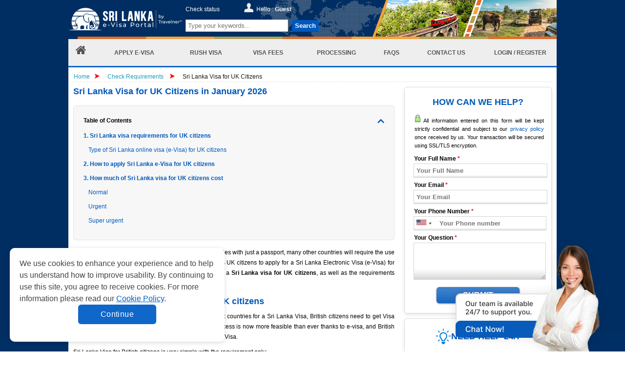

--- FILE ---
content_type: text/html; charset=UTF-8
request_url: https://www.srilankaimmigration.org/check-requirements/united-kingdom
body_size: 22514
content:
<!doctype html>
<html lang="en">
<head>
    <style>
        .notes-evisa {
            padding: 10px 0;
        }
        .container-fluid {
            margin-right: auto;
            margin-left: auto;
            padding-left: 10px;
            padding-right: 10px;
        }
        @media (max-width: 575.98px) {
            .notes-evisa {
                padding: 10px 0;
            }
        }
        .notes-evisa__wrap {
            border-radius: 20px;
            border: 1px solid #0045a8;
            background: #f9f9f9;
            max-width: 960px;
            margin: auto;
            padding: 32px;
            display: flex;
            flex-direction: column;
            row-gap: 24px;
        }
        @media (max-width: 575.98px) {
            .notes-evisa__wrap {
                padding: 24px 16px;
            }
        }
        .notes-evisa__wrap ul {
            list-style: disc;
            padding-left: 24px;
        }
        .notes-evisa__wrap ul li {
            color: #434343;
            font-size: 16px;
            font-weight: 400;
            line-height: 150%;
        }
        .grecaptcha-badge{box-shadow:none!important;opacity:0!important}
    </style>
	<meta http-equiv="Content-Type" content="text/html;charset=UTF-8" />
    <title>Sri Lanka Visa for UK Citizens in January 2026</title>
    <meta name="keywords" content="sri lanka visa requirements for uk citizens, sri lanka visa for uk citizens, sri lanka visa for british citizens, sri lanka visa for uk citizens cost, sri lanka tourist visa for uk citizens, sri lanka e visa for uk citizens" />
    <meta name="description" content="A Sri Lanka visa for British citizens is required. Let's check the requirements, how to apply for a Sri Lanka visa for UK citizens, processing time, and costs." />

    <meta property="og:title" content="Sri Lanka Visa for UK Citizens in January 2026" />
    <meta property="og:description" content='A Sri Lanka visa for British citizens is required. Let's check the requirements, how to apply for a Sri Lanka visa for UK citizens, processing time, and costs.' />
    <meta property="og:url" content="https://www.srilankaimmigration.org/check-requirements/united-kingdom" />
    <meta property="og:site_name" content='Srilanka Immigration Services Team' />
    <meta property="og:image" content="" />
    <meta property="og:image:secure_url" content="" />
    <meta property="og:image:width" content="1920" />
    <meta property="og:image:height" content="879" />
    <meta name="twitter:card" content="summary_large_image" />
    <meta name="twitter:description" content='A Sri Lanka visa for British citizens is required. Let's check the requirements, how to apply for a Sri Lanka visa for UK citizens, processing time, and costs.' />
    <meta name="twitter:title" content="Sri Lanka Visa for UK Citizens in January 2026" />
    <meta name="twitter:image" content="" />

    <link rel="alternate" href="https://www.srilankaimmigration.org/check-requirements/united-kingdom" hreflang="x-default" />
            <link rel="canonical" href="https://www.srilankaimmigration.org/check-requirements/united-kingdom">
        <link href="https://maxcdn.bootstrapcdn.com/font-awesome/4.7.0/css/font-awesome.min.css" rel="stylesheet">
    <link rel="stylesheet" href="https://d362tpmsfq0p3l.cloudfront.net/frontend/css/styles-4.2.min.css" type="text/css" media="screen" />
	<link rel="stylesheet" href="https://d362tpmsfq0p3l.cloudfront.net/frontend/css/home-1.7.min.css" type="text/css" media="screen" />
        	<link rel="shortcut icon" href="https://d362tpmsfq0p3l.cloudfront.net/favicon-1.3.ico" >
    	<script language="javascript" type="d40c7d01eb03771ba7a45290-text/javascript" src="https://d362tpmsfq0p3l.cloudfront.net/shared/js/jquery-1.11.1.min.js"></script>
	<script type="d40c7d01eb03771ba7a45290-text/javascript" src="https://d362tpmsfq0p3l.cloudfront.net/frontend/js/tabs.js"></script>
    <link rel="stylesheet" href="https://d362tpmsfq0p3l.cloudfront.net/frontend/css/jquery-ui.min.css" type="text/css" media="screen" />

    <style>
        .content_format ol {
            padding-left: 25px;
        }
        #content #useful a {
            background: url(../frontend/images/make-payment-1.1.jpg) no-repeat 0 0;
            height:86px;
            background-size: contain;
        }
        .main_menu li a span {
            display: flex !important;
            align-items: center;
            justify-content: center;
            height: 100%;
            margin-top:0;
        }
        .main_menu li::after {
            display: none;
        }
        .embeddedMessagingConversationButtonWrapper .embeddedMessagingConversationButton{
            right: -9999px;
        }
        .background_chat_salesforce{
            position: fixed;
            bottom: -10px;
            right: 30px;
            width: fit-content;
            height: fit-content;
            z-index: 10;
        }
        .background_chat_salesforce img{
            height: 100%;
            max-height: 243px;
        }
        @media (max-width: 1200px) {
            .background_chat_salesforce {
                display: none;
            }
        }
    </style>
    <script type="d40c7d01eb03771ba7a45290-text/javascript">
    function hashEmail(text) {         return text.replace(/\s+/g, '').normalize("NFD").replace(/[\u0300-\u036f]/g, '').toLowerCase();
    }
    function hashPhone(text) {         return text.replace(/\s+/g, '').normalize("NFD").replace(/[\u0300-\u036f]/g, '').toLowerCase();
    }

    var sha256 = function sha256(ascii, type = "email") {
        switch(type) {
            case "email" : ascii = hashEmail(ascii); break;
            case "phone" : ascii = hashPhone(ascii); break;
            default : ascii = hashEmail(ascii); break;
        }

        function rightRotate(value, amount) {
            return (value>>>amount) | (value<<(32 - amount));
        };

        var mathPow = Math.pow;
        var maxWord = mathPow(2, 32);
        var lengthProperty = 'length';
        var i, j;
        var result = '';

        var words = [];
        var asciiBitLength = ascii[lengthProperty]*8;

        var hash = sha256.h = sha256.h || [];
        var k = sha256.k = sha256.k || [];
        var primeCounter = k[lengthProperty];

        var isComposite = {};
        for (var candidate = 2; primeCounter < 64; candidate++) {
            if (!isComposite[candidate]) {
                for (i = 0; i < 313; i += candidate) {
                    isComposite[i] = candidate;
                }
                hash[primeCounter] = (mathPow(candidate, .5)*maxWord)|0;
                k[primeCounter++] = (mathPow(candidate, 1/3)*maxWord)|0;
            }
        }

        ascii += '\x80';
        while (ascii[lengthProperty]%64 - 56) ascii += '\x00';
        for (i = 0; i < ascii[lengthProperty]; i++) {
            j = ascii.charCodeAt(i);
            if (j>>8) return;
            words[i>>2] |= j << ((3 - i)%4)*8;
        }
        words[words[lengthProperty]] = ((asciiBitLength/maxWord)|0);
        words[words[lengthProperty]] = (asciiBitLength);

        for (j = 0; j < words[lengthProperty];) {
            var w = words.slice(j, j += 16);
            var oldHash = hash;
            hash = hash.slice(0, 8);

            for (i = 0; i < 64; i++) {
                var i2 = i + j;
                var w15 = w[i - 15], w2 = w[i - 2];

                var a = hash[0], e = hash[4];
                var temp1 = hash[7]
                    + (rightRotate(e, 6) ^ rightRotate(e, 11) ^ rightRotate(e, 25))
                    + ((e&hash[5])^((~e)&hash[6]))
                    + k[i]
                    + (w[i] = (i < 16) ? w[i] : (
                            w[i - 16]
                            + (rightRotate(w15, 7) ^ rightRotate(w15, 18) ^ (w15>>>3))
                            + w[i - 7]
                            + (rightRotate(w2, 17) ^ rightRotate(w2, 19) ^ (w2>>>10))
                        )|0
                    );
                var temp2 = (rightRotate(a, 2) ^ rightRotate(a, 13) ^ rightRotate(a, 22))
                    + ((a&hash[1])^(a&hash[2])^(hash[1]&hash[2]));

                hash = [(temp1 + temp2)|0].concat(hash);
                hash[4] = (hash[4] + temp1)|0;
            }

            for (i = 0; i < 8; i++) {
                hash[i] = (hash[i] + oldHash[i])|0;
            }
        }

        for (i = 0; i < 8; i++) {
            for (j = 3; j + 1; j--) {
                var b = (hash[i]>>(j*8))&255;
                result += ((b < 16) ? 0 : '') + b.toString(16);
            }
        }
        return result;
    };
</script>    <script type="d40c7d01eb03771ba7a45290-text/javascript">
        var WEB_URL = "/";
        var commands = [];
        let js_captcha_value = 'key_1769095031';
    </script>
    <!--[if IE 8]>
    <link rel="stylesheet" href="https://d362tpmsfq0p3l.cloudfront.net/frontend/css/styles_IE8.css" type="text/css" media="screen" />
    <![endif]-->

            <style>
            .block-article-cont {
                display: -webkit-box;
                -webkit-line-clamp: 3;
                -webkit-box-orient: vertical;
                text-overflow: ellipsis;
                overflow: hidden;
            }

            .title-table-benefits {
                padding: 20px 15px !important;
            }
            .box-table-benefit {
                margin-bottom: 55px;
            }

            .title-table-benefits a {
                filter: hue-rotate(0deg) saturate(1.5);
                -ms-filter: hue-rotate(0deg) saturate(1.5);
                -webkit-filter: hue-rotate(39deg) saturate(1.5);
            }

            .title-table-benefits h3 {
                color: #000 !important;
                padding-right: 15px;
                font-size: 14px !important;
            }

            .box-table-benefit p {
                color: #000 !important;
                font-size: 12px !important;
            }

            .list-table-content {
                background-color: #f7f7f7;
                padding: 20px;
                border-radius: 6px;
                border: 1px solid #e2e2e2;
                margin: 15px 0;
            }

            .table-collapse-button {
                display: flex;
                color: #000000 !important;
                font-weight: bold;
                font-size: 12px;
                justify-content: space-between;
                align-items: center;
            }

            .table-collapse-button .icon{
                width: 14px;
                height: 8px;
                transform: rotate(180deg);
                transition: all .3s ease;
            }

            .table-collapse-button.collapsed .icon {
                transform: rotate(0deg);
            }

            .table-collapse-button:hover {
                text-decoration: none !important;
            }

            .list-wrapper > ul{
                list-style: none;
                padding-top: 10px;
                margin-bottom: 0 !important;
                margin-left: 0 !important;
            }

            .list-wrapper > ul > li {
                font-weight: bold;
            }

            .list-wrapper > ul > li:last-child {
                margin-bottom: 0 !important;
            }

            .list-wrapper ul li,
            .list-wrapper ul li a {
                font-size: 12px;
                line-height: 1.8;
                color: #0058bb;
            }

            .list-wrapper ul li {
                margin-bottom: 8px;
            }

            .list-wrapper > ul > li > ul {
                padding-left: 10px;
                margin-top: 8px;
                margin-bottom: 8px;
                margin-left: 0;
            }

            .list-wrapper > ul > li > ul > li {
                display: flex;
                font-weight: normal;
                align-items: flex-start;
                flex-direction: row-reverse;
                justify-content: flex-end;
            }

            .ordered-list .ordered-list-child li .order {
                margin-right: 5px;
            }
        </style>
        
        <style>
        .cookiescript_pre_header {
            display:none !important;
        }
    </style>
            <script type="d40c7d01eb03771ba7a45290-text/javascript">
            const consentCookie = localStorage.getItem("consentCookie");
            window.dataLayer = window.dataLayer || [];
            function gtag() { dataLayer.push(arguments); }
            gtag('set', 'url_passthrough', true);
            let consent_obj_default = {
                analytics_storage:  "granted",
                ad_storage:         "granted",
                ad_user_data:       "granted",
                ad_personalization: "granted",
                wait_for_update: 2000
            };
            gtag("consent", "default", consent_obj_default);
            dataLayer.push({
                'event': 'default_consent'
            });
                        if(consentCookie) {
                $.ajax({
                    type: 'POST',
                    url: '/cookie-consent',
                    data: {cookie: {
                            analytics_storage:  JSON.parse(consentCookie).statistics ? 'granted' : 'denied',
                            ad_storage:         JSON.parse(consentCookie).markets ? 'granted' : 'denied',
                            ad_user_data:       JSON.parse(consentCookie).markets ? 'granted' : 'denied',
                            ad_personalization: JSON.parse(consentCookie).markets ? 'granted' : 'denied'
                        }},
                    success: function (html) {}
                });
            }
                    </script>
        <script type="d40c7d01eb03771ba7a45290-text/javascript">var WEB_URL = "/";</script>
    <!-- Google Tag Manager -->
    <script type="d40c7d01eb03771ba7a45290-text/javascript">
        (function(w,d,s,l,i){w[l]=w[l]||[];w[l].push({'gtm.start':
            new Date().getTime(),event:'gtm.js'});var f=d.getElementsByTagName(s)[0],
            j=d.createElement(s),dl=l!='dataLayer'?'&l='+l:'';j.async=true;j.src=
            'https://www.googletagmanager.com/gtm.js?id='+i+dl;f.parentNode.insertBefore(j,f);
        })(window,document,'script','dataLayer','GTM-NLZZNGX');
    </script>
<!-- End Google Tag Manager --><script type="application/ld+json">
    {
        "@context": "https://schema.org",
        "@type": "Organization",
        "@id": "https://www.srilankaimmigration.org",
        "url": "https://www.srilankaimmigration.org/check-requirements/united-kingdom",
        "name": "Srilanka Immigration Services Team",
        "description": "A Sri Lanka visa for British citizens is required. Let's check the requirements, how to apply for a Sri Lanka visa for UK citizens, processing time, and costs.",
        "sameAs": [
            "https://www.facebook.com/gisglobalservices",
            "https://www.youtube.com/channel/UCeJjdFGXXoH5irDjK6XnzOw",
            "https://pin.it/68pd1Ae"
        ],
        "logo": {
            "@type": "ImageObject",
            "url": "https://d362tpmsfq0p3l.cloudfront.net/frontend/images/logo-schema.svg"
        }
    }
</script>

<script type="application/ld+json">
    {
        "@context": "https://schema.org/",
        "@type": "Article",
        "name": "Sri Lanka Visa for UK Citizens",
        "description": "&lt;p&gt;&nbsp;&lt;/p&gt;",
        "headline": "Sri Lanka Visa for UK Citizens in January 2026",
        "alternativeHeadline": "Sri Lanka Visa for UK Citizens",
        "author": {
            "@type": "Organization",
            "name": "Srilanka Immigration Services Team",
            "url": "https://www.srilankaimmigration.org"
        },
        "image": "https://d362tpmsfq0p3l.cloudfront.net/frontend/images/logo-schema.svg",
        "about": {
            "@type": "Organization",
            "name":"Srilanka Immigration Services Team",
            "logo":"https://d362tpmsfq0p3l.cloudfront.net/frontend/images/logo-schema.svg"
        },
        "publisher": {
            "@type": "Organization",
            "name": "Srilanka Immigration Services Team",
            "logo": {
                "@type": "ImageObject",
                "url": "https://d362tpmsfq0p3l.cloudfront.net/frontend/images/logo-schema.svg"
            }
        }
    }
</script>

    <script type="application/ld+json">
        {
             "@context": "http://schema.org/",
             "@type": "FAQPage",
             "mainEntity":
             [
             {
                              "@type": "Question",
                               "name": "Do British citizens need a visa for Sri Lanka?",
                               "acceptedAnswer": {
                                   "@type": "Answer",
                                   "text": "&lt;p&gt;Yes. British citizens need a visa to travel to Sri Lanka because the United     Kingdom is not on the exemption list for Sri Lanka visas. &lt;a href=&quot;https://www.srilankaimmigration.org/&quot;&gt;Sri Lanka e-Visa&lt;/a&gt; is     an official authorization for a Short Visit to Sri Lanka. This type of     travel authorization is issued electronically and valid for 06 months from     the issued date. British passport holders can use this e-Visa to visit Sri     Lanka for purposes such as tourism, business, or transit.&lt;/p&gt;
&lt;p&gt;Instead of visiting an Embassy, British citizens now can     &lt;a title=&quot;apply for a Sri Lanka visa online&quot; target=&quot;_blank&quot; href=&quot;/apply-visa&quot;&gt;         apply for a Sri Lanka visa online&lt;/a&gt;&amp;#160;which saves time and costs. There are 03 &lt;a href=&quot;https://www.srilankaimmigration.org/faq/what-is-the-sri-lanka-eta-for-british-citizens&quot;&gt;types of Sri Lanka e-Visa&lt;/a&gt; available,     namely, Tourist eVisa, Business eVisa, and Transit eVisa. The visa     application process is simple and just takes the applicants a few minutes     to complete.&lt;/p&gt;
&lt;p&gt;To apply for a &lt;a href=&quot;https://www.srilankaimmigration.org/check-requirements/united-kingdom&quot;&gt;Sri Lanka visa for UK citizens&lt;/a&gt;, British candidates must ensure that they     obtain enough required documents. A valid passport and an email address     need to be provided during the process. Once the e-Visa is issued, it will be     sent to the email address of British citizens. Upon arrival, they should     produce their passport to the immigration officer at the port of entry to     obtain the necessary clearance. It is advisable for British residents to     bring a copy of their e-Visa approval along with them.&lt;/p&gt;"
                               }
                            }
                ,{
                              "@type": "Question",
                               "name": "How will UK citizens receive their Sri Lanka e-Visa?",
                               "acceptedAnswer": {
                                   "@type": "Answer",
                                   "text": "&lt;p&gt;UK citizens will receive their Sri Lanka e-Visa via their email addresses. UK travelers have to fill in an  online application         form&amp;#160;at &lt;a href=&quot;https://www.srilankaimmigration.org/&quot;&gt;Sri Lanka Immigration Service&lt;/a&gt; to obtain a Sri Lanka eVisa. It is vital for UK residents to     obtain these documents in advance:&lt;/p&gt;
&lt;ul&gt;
    &lt;li&gt;A passport that is valid for at least 06 months from the arrival date in Sri Lanka. There should be a minimum of         02 unused pages for stamping by the Immigration Officer.&lt;/li&gt;
    &lt;li&gt;An email address that is frequently used. All the notifications and updates on the visa will be sent to this         email address.&lt;/li&gt;
&lt;/ul&gt;
&lt;p&gt;To get the &lt;a href=&quot;https://www.srilankaimmigration.org/check-requirements/united-kingdom&quot;&gt;Sri Lanka visa for UK citizens&lt;/a&gt;, it takes only 15 minutes to complete the application process which consists of 3 simple steps:&lt;/p&gt;
&lt;ul&gt;
    &lt;li&gt;Step 1: Some important information must be provided in this step: Personal information (complete name, address,         date of birth, and nationality), passport number, Date of arrival in Sri Lanka and departure date.&lt;/li&gt;
    &lt;li&gt;Step 2: Pay the Sri Lanka e-Visa fee.&lt;/li&gt;
    &lt;li&gt;Step 3: Click the &ldquo;Submit&rdquo; button and wait for the e-Visa. The approved electronic visa will be         sent to the applicant via email. It is strongly advised that UK residents carry a copy of their e-Visa with them at         all times during their journey in Sri Lanka.&lt;/li&gt;
&lt;/ul&gt;"
                               }
                            }
                ,{
                              "@type": "Question",
                               "name": "What is the Sri Lanka e-Visa for British citizens?",
                               "acceptedAnswer": {
                                   "@type": "Answer",
                                   "text": "&lt;p&gt;&lt;a href=&quot;https://www.srilankaimmigration.org/&quot;&gt;Sri Lanka e-Visa&lt;/a&gt; is an official permit for a brief visit to Sri Lanka for     tourism-related purposes. Endowed with world-class beaches, and fascinating     historical sites, Sri Lanka is a top destination for numerous international     travelers. The number of British travelers to Sri Lanka increased     significantly in recent years. Therefore, they should keep updated on any     information relating to Sri Lanka visas.&lt;/p&gt;
&lt;p&gt;British passport holders can use an e-Visa to enter Sri Lanka for the     following reasons:&lt;/p&gt;
&lt;ul&gt;
    &lt;li&gt;Sightseeing, visiting relatives, and friends, receiving medical         treatments, participating in sporting events, competitions, and         activities relating to cultural performance.&lt;/li&gt;
    &lt;li&gt;Participating in business-related activities.&lt;/li&gt;
    &lt;li&gt;Transiting through Sri Lanka.&lt;/li&gt;
&lt;/ul&gt;
&lt;p&gt;The introduction of a Sri Lanka e-Visa provides an efficient, reliable, and     simple service to foreigners who wish to travel to Sri Lanka. British     travelers can complete the entire process online in just a matter of     minutes, hence eliminating the need to visit an Embassy. Once the     application has been submitted, travelers can expect to receive their e-Visa     in 3 business days or earlier. In case British citizens want to receive an     e-Visa in a few hours, they should opt for the     &lt;a title=&quot;Rush visa&quot; target=&quot;_blank&quot; href=&quot;/apply-visa?action=step1&amp;amp;rush=1&quot;&gt;         Rush visa&lt;/a&gt;&amp;#160;service.&lt;/p&gt;
&lt;p&gt;In addition, the required documents for &lt;a href=&quot;https://www.srilankaimmigration.org/check-requirements/united-kingdom&quot;&gt;visa application for     citizens of Britain&lt;/a&gt; are also simple. They just need a passport to     &lt;a title=&quot;apply for a Sri Lanka visa online&quot; target=&quot;_blank&quot; href=&quot;/apply-visa&quot;&gt;         apply for a Sri Lanka visa online&lt;/a&gt;.&lt;/p&gt;"
                               }
                            }
                ,{
                              "@type": "Question",
                               "name": "When is the best time to apply for a Sri Lanka visa for UK citizens?",
                               "acceptedAnswer": {
                                   "@type": "Answer",
                                   "text": "&lt;p&gt;It is absolutely crucial for UK citizens planning to travel to Sri Lanka to apply for their visa well in advance. The processing time for visa applications is between 05 hours to 03 business days, thus UK citizens should &lt;a href=&quot;https://www.srilankaimmigration.org/apply-visa&quot;&gt;apply for a Sri Lanka e-Visa&lt;/a&gt; at least 07 days before their travel. Failure to allow sufficient time for processing could lead to unnecessary delays and potentially jeopardize your travel plans.&nbsp;&lt;/p&gt;

&lt;p&gt;After UK citizens&nbsp;fill in the application form and pay the v&nbsp;fee, they can click the &ldquo;Submit&rdquo; button and wait for the response from &lt;a href=&quot;/&quot; target=&quot;_blank&quot; title=&quot;Sri Lanka Immigration Services&quot;&gt; Sri Lanka Immigration Services&lt;/a&gt;.&lt;/p&gt;

&lt;p&gt;Once the application form is submitted, UK citizens cannot modify it. Therefore, they have to ensure that they enter the correct details before submitting their visa application. Any mistakes or unmatched information may result in a delay in processing time.&lt;/p&gt;

&lt;p&gt;The email address is used to receive all the notifications and updates of the e-Visa. Because the entire process is online, UK passport holders can use one of these electronic payment methods: Debit/ Credit card, PayPal, or American Express to pay the visa fee. If UK travelers find out later that they have made a mistake, then they will have to submit a fresh application and pay the relevant fee again.&lt;/p&gt;

&lt;p&gt;In addition, UK citizens are recommended to print out their Sri Lanka e-Visa before departure and keep it securely during their journey to the country. Upon arrival, the Immigration Officer will ask them to present it before letting you enter the Sri Lanka border.&lt;/p&gt;

&lt;p&gt;Do not underestimate the importance of applying early, especially during peak travel seasons or when significant holidays are approaching in Sri Lanka. By applying with ample time, British citizens can avoid the stress and inconvenience of last-minute visa arrangements.&nbsp;&lt;/p&gt;

&lt;p&gt;Stay informed about the specific requirements and up-to-date information for UK citizens by contact us now!&lt;/p&gt;
"
                               }
                            }
                            ]
        }

    </script>
	</head>

<body>
<!-- Google Tag Manager (noscript) -->
<noscript>
<iframe src="https://www.googletagmanager.com/ns.html?id=GTM-NLZZNGX" height="0" width="0" style="display:none;visibility:hidden">
</iframe>
</noscript>
<!-- End Google Tag Manager (noscript) --><div id="main_wrapper">
    <div id="wrapper">
        <!--[if lte IE 9]>
        <div style="background-color: #FDF7CC;border: 1px solid #FDC86C;border-radius: 4px;margin: 5px 0px; padding:5px;">
            Our web <strong>doesn't support Microsoft IE 9 and earlier</strong>. We recommend you always use the current version of browsers to make sure our web pages display quickly, and that you have the latest security updates: <a href="https://www.google.com/chrome/" target="_blank"><img src="https://d362tpmsfq0p3l.cloudfront.net/frontend/images/chrome_logo.png" style="vertical-align:middle; border: 0px;" title="Google Chrome"/> Google Chrome</a> | <a href="https://www.mozilla.org/en-US/firefox/products/?icn=tabz" target="_blank"><img src="https://d362tpmsfq0p3l.cloudfront.net/frontend/images/firefox_logo.png" style="vertical-align:middle; border: 0px;" title="Mozilla Firefox"/> Mozilla Firefox</a>
        </div>
        <![endif]-->
        <div id="header">
           <div id="logo" ><a href="/" target="_self" title="" >https://www.srilankaimmigration.org</a></div>
           <div id="agentNo" >
           <a href="/check-status" title="Check status" target="_self">Check status</a>
                      <div id="hello" >Hello : <strong><a href="/login" target="_self" title="Account" >Guest</a>                </strong>
           </div>
           </div>
            <div id="formSearch" >
                <form action="/search" class="navbar-form navbar-left" id="frmSearchHeader" method="post" target="_top">
                    <input style="padding: 4px;border: 1px solid #cdcdcd;width:200px" maxlength="255" class="form-control col-lg-8 searchsuggest" id="txtSearchHeader" name="keyword" placeholder="Type your keywords..." type="text">
                    <button style="margin:0px 0px 0px 5px;height: 24px;border: none;color: #fff;font-weight: bold;background:#0058BB;" type="button" class="btn-search" onclick="if (!window.__cfRLUnblockHandlers) return false; return checkformheader()" data-cf-modified-d40c7d01eb03771ba7a45290-="">Search</button>
                </form>
            </div>
        </div>
        <ul class="main_menu">
            <li >
                <a href="/" target="_self" title="Home">
                    <i class="fa fa-home"></i>
                </a>
            </li>
            <li  style="width: 165px">
                <a href="/apply-visa?action=step1" target="_self" title="APPLY E-VISA">
                    <span>APPLY E-VISA</span>
                </a>
            </li>
            <li >
                <a href="/apply-visa?action=step1&rush=1" target="_self" title="Rush Visa">
                    <span>RUSH VISA</span>
                </a>
            </li>
            <li >
                <a href="/visa-fees" target="_self" title="Visa Fees">
                   <span>VISA FEES</span>
                </a>
            </li>
            <li >
                <a href="/processing" target="_self" title="Processing">
                    <span>PROCESSING</span>
                </a>
            </li>
                        <li >
                <a href="/faq" target="_self" title="FAQs">
                    <span>FAQS</span>
                </a>
            </li>
            <li >
                <a href="/contact-us" target="_self" title="Contact Us">
                    <span>CONTACT US</span>
                </a>
            </li>
                        <li  style="width: 150px">
                <a href="/login" target="_self" title="Login / Register">
                    <span>LOGIN / REGISTER</span>
                </a>
            </li>
                    </ul>
<!-- start  content -->
<style>
    a.discount {
        color: red;
    }

    a.discount:hover {
        color: #0058BB !important;
    }

    .mt-30 {
        margin-top: 30px !important;
    }

    .item-table-benefits {
        border: 1px solid #e0e0e0;
        background-color: #fff;
        border-radius: 6px;
        margin-bottom: 10px;
    }

    .title-table-benefits {
        display: flex;
        padding: 20px;
        justify-content: space-between;
        align-items: center;
    }

    .title-table-benefits h3 {
        font-size: 16px;
        color: #11947c;
        font-weight: 700;
    }

    .title-table-benefits a {
        flex-shrink: 0;
    }

    .content_format, .content_format h2 {
        line-height: 1.8;

    }

    .content_format {
        text-align: justify;
    }

    .box-table-benefit p {
        color: #000;
        font-size: 12px;
        margin-bottom: 5px;
    }

    .collapse-js-toggle, .item-contact #btn-contact, .label-item-service {
        cursor: pointer
    }

    .d-none {
        display: none !important;
    }
</style>
<div class="breadcrumbs"><a href="/" class="home" title="Home" target="_self">Home</a>
    <span class="breadcrumbs-arrow"><img src="https://d39s9vv5x4g84r.cloudfront.net/images/arrow.v1.1.png" height="10" width="10" alt="Arrow"></span>
    <span> <a href="/check-requirements" title="Check Requirements" target="_self"> Check Requirements </a> </span>
    <span class="breadcrumbs-arrow"><img src="https://d39s9vv5x4g84r.cloudfront.net/images/arrow.v1.1.png" height="10" width="10" alt="Arrow"></span>
    <span class="active"> <a href="/check-requirements/united-kingdom" title="Sri Lanka Visa for UK Citizens" target="_self">
  Sri Lanka Visa for UK Citizens  </a> </span></div>
<div id="content">
    <div id="left">
                    <div class="bg-module">
                <h1>Sri Lanka Visa for UK Citizens in January 2026</h1>
            </div>
            <div class="content_format">
                                    <div class="list-table-content">
                        <a href="#collapse1" class="table-collapse-button collapsed"> Table of Contents
                            <svg class="icon" xmlns="http://www.w3.org/2000/svg" viewBox="0 0 13.3 8">
                                <defs>
                                    <style>
                                        .cls-1 {
                                            fill: #0058bb;
                                            stroke: #0058bb;
                                            stroke-width: 0.5px;
                                        }
                                    </style>
                                </defs>
                                <g id="Layer_2" data-name="Layer 2">
                                    <g id="Layer_1-2" data-name="Layer 1">
                                        <path class="cls-1" d="M7.45.65a1.23,1.23,0,0,0-.8-.4,1.14,1.14,0,0,0-.8.3h0L.55,6a1.09,1.09,0,0,0,0,1.5,1.21,1.21,0,0,0,1.6,0h0L6.65,3"/>
                                        <path class="cls-1" d="M6.65,3l4.5,4.5h0a1.21,1.21,0,0,0,1.6,0,1.21,1.21,0,0,0,0-1.6L7.45.65h0a1.23,1.23,0,0,0-.8-.4,1.14,1.14,0,0,0-.8.3"/>
                                    </g>
                                </g>
                            </svg>
                        </a>

                        <div id="collapse1" class="list-wrapper">
                            <ul>
	<li><a href="#1-sri-lanka-visa-requirements-for-uk-citizens" target="_self" title="1. Sri Lanka visa requirements for UK citizens">1. Sri Lanka visa requirements for UK citizens</a>
	<ul>
		<li><a href="#type-of-sri-lanka-online-visa-e-visa-for-uk-citizens" target="_self" title="Type of Sri Lanka online visa (e-Visa) for UK citizens">Type of Sri Lanka online visa (e-Visa) for UK citizens</a></li>
	</ul>
	</li>
	<li><a href="#2-how-to-apply-sri-lanka-e-visa-for-uk-citizens" target="_self" title="2. How to apply Sri Lanka e-Visa for UK citizens">2. How to apply Sri Lanka e-Visa for UK citizens</a></li>
	<li><a href="#3-how-much-of-sri-lanka-visa-for-uk-citizens-cost" target="_self" title="3. How much of Sri Lanka visa for UK citizens cost">3. How much of Sri Lanka visa for UK citizens cost</a>
	<ul>
		<li><a href="#normal" target="_self" title="Normal">Normal</a></li>
		<li><a href="#urgent" target="_self" title="Urgent">Urgent</a></li>
		<li><a href="#super-urgent" target="_self" title="Super urgent">Super urgent</a></li>
	</ul>
	</li>
</ul>
                        </div>
                    </div>
                    <p>While British citizens may be able to enter several countries with just a passport, many other countries will require the use of a Visa. This is the case with Sri Lanka, which requires UK citizens to apply for a Sri Lanka Electronic Visa (e-Visa) for personal travel. This article will explain how to apply for a <b>Sri Lanka visa for UK citizens</b>, as well as the requirements and costs.</p>

<h2 id="1-sri-lanka-visa-requirements-for-uk-citizens"  >1. Sri Lanka visa requirements for UK citizens</h2>

<p>Because the United Kingdom is not on the list of exempt countries for a Sri Lanka Visa, British citizens need to get Visa approval before entering Sri Lanka. Fortunately, that process is now more feasible than ever thanks to e-visa, and British citizens are now no longer required to apply for a regular Visa.</p>

<p>Sri Lanka Visa for British citizens is very simple with the requirement only:</p>

<ul>
	<li>Possess a United Kingdom passport that is valid for at least 6 months from the date of arrival.</li>
</ul>

<p>In addition, you should prepare the following to drive your visa process:</p>

<ul>
	<li>To pay the application cost, you should have a valid debit or credit card.</li>
	<li>Your regular email address.</li>
</ul>

<p><img alt="Sri Lanka Visa requirements for UK citizens" loading="lazy" src="https://d362tpmsfq0p3l.cloudfront.net/uploads/sri-lanka-visa-requirements-for-uk-citizens-1644223214.jpg" title="Sri Lanka Visa requirements for UK citizens" /></p>

<p class="text-center" style="text-align: center;">Check Sri Lanka Visa requirements for UK citizens</p>

<p>Sri Lanka visa requirements for UK citizens are not too complicated. The passport's validity is the most important consideration. UK citizens with a passport that is about to expire (6 months or less when you arrive in Sri Lanka) should renew it before <a href="https://www.srilankaimmigration.org/apply-visa" target="_self">applying for Sri Lanka visa online</a>.</p>

<p>We also recommend that you register using an email address that you frequently use. All communications regarding your e-visa request and its issuance will be handled solely via email. Finally, the bank card you intend to use for payment should have an international digital transaction clearance and sufficient funds to cover the cost.</p>

<h3 id="type-of-sri-lanka-online-visa-e-visa-for-uk-citizens"  >Type of Sri Lanka online visa (e-Visa) for UK citizens</h3>

<p>Now, there are 3 main types of e-visa you can apply for as a British citizen:</p>

<ul>
	<li>Sri Lanka Tourist e-Visa: Double entries for 30 days.</li>
	<li>Sri Lanka Business e-Visa: Multiple entries for 30 days.</li>
	<li>Sri Lanka Transit e-Visa: Single-Entry for 48 hours.</li>
</ul>

<p><img alt="Types of Sri Lanka e-Visa for UK Citizens" loading="lazy" src="https://d362tpmsfq0p3l.cloudfront.net/uploads/types-of-sri-lanka-e-visa-for-uk-citizens-1644223214.jpg" title="Types of Sri Lanka e-Visa for UK Citizens" /></p>

<p class="text-center" style="text-align: center;">Types of Sri Lanka e-Visa for UK Citizens</p>

<h2 id="2-how-to-apply-sri-lanka-e-visa-for-uk-citizens"  >2. How to apply Sri Lanka e-Visa for UK citizens</h2>

<p>To begin, visitors traveling to Sri Lanka must fill out a Sri Lanka visa online application form and it just takes a few minutes to complete the Sri Lanka e-Visa application.</p>

<p>When the <a href="https://www.srilankaimmigration.org/">Sri Lanka e-Visa</a> is approved, it is electronically linked to the applicant's passport. Applicants will be asked about their personal information, passport data, and contact information being able to remember without having to check any documents.</p>

<p>The following are some required data on the Sri Lanka e-Visa application:</p>

<ul>
	<li>Full name</li>
	<li>Date of birth</li>
	<li>Gender</li>
	<li>Email address</li>
	<li>Passport number</li>
	<li>Nationality</li>
	<li>Some trip information</li>
</ul>

<p>Before submitting the application, the British are encouraged to review the form and double-check the information to ensure it is correct and spelled correctly.</p>

<p><img alt="Sri Lanka visa application in UK" loading="lazy" src="https://d362tpmsfq0p3l.cloudfront.net/uploads/sri-lanka-visa-application-in-uk-1644223213.jpg" title="Sri Lanka visa application in UK" /></p>

<p class="text-center" style="text-align: center;">Sri Lanka visa application from the UK</p>

<p>Then, the <a href="https://www.srilankaimmigration.org/processing">Sri Lanka application process</a> is completed by paying the <a href="https://www.srilankaimmigration.org/visa-fees">Sri Lanka online visa fee</a>. All major credit cards from around the world are accepted. As previously stated, British applicants should simply ensure that their cards are activated for online payments.</p>

<p>Finally, your approved <a href="https://www.srilankaimmigration.org/">Sri Lanka e-Visa</a> will be sent to your email.</p>

<h2 id="3-how-much-of-a-sri-lanka-visa-for-uk-citizens-cost"  >3. How much of a Sri Lanka visa for UK citizens cost</h2>

<p>To apply for <a href="https://www.srilankaimmigration.org/check-requirements/united-kingdom">Sri Lanka visa for British citizens</a><b> </b>via the internet platform, you need to pay two (2) types of Sri Lanka Visa costs: service fee and government cost.</p>

<p>For a government fee, you will pay a specific fee required by the Sri Lanka authority. For a service fee, depending on your choice, there are 3 types of service:</p>

<ul>
	<li>
	<h3 id="normal"  >Normal</h3>
	</li>
</ul>

<p>For most casual cases when you have enough time to prepare your document and wait for a response. You will get your e-visa in a guaranteed maximum of <b>3 business days</b>.</p>

<ul>
	<li>
	<h3 id="urgent"  >Urgent</h3>
	</li>
</ul>

<p>For special situations when you only have a little time to get a Visa before taking a flight. With this choice, you will get your Visa in a guaranteed maximum of <b>24 hours</b>.</p>

<ul>
	<li>
	<h3 id="super-urgent"  >Super urgent</h3>
	</li>
</ul>

<p>Used for emergencies when you are about to take a flight but still do not have a Visa for entry. With this special offer, you can get your Visa in a guaranteed maximum of <b>5 business hours</b>.</p>

<p>We highly recommend you to add <a href="https://www.srilankaimmigration.org/travel-insurance" target="_self" title="Covid-19 insurance">Sri Lanka travel insurance</a> to your plan to protect your financial benefit and also get Sri Lanka e-Visa easier.</p>

<p>To make the UK citizen's experience when traveling to Sri Lanka even better, Sri Lanka Immigration Services has implemented <a href="https://www.srilankaimmigration.org/services/car-pick-up-service">Sri lanka car pick-up service</a>. Customers who apply for our Sri Lanka e-Visa service will easily book a car without providing any additional information.</p>

<p>Besides, British candidates can also spend a small fee to use the <a href="https://www.srilankaimmigration.org/services/4g-sim-card-for-sri-lanka-travellers">Sri Lanka sim card</a> service. Internet connection throughout the trip makes your journey more wonderful.</p>
                <h3 class="aligncenter">
                    <a class="discount" href="/apply-visa?action=step1&promotion=REQUIRE18" target="_self" title="Get e-Visa and take 15% Discount"> Get e-Visa and take 15% Discount </a>
                </h3>
                <div style="margin:10px 0 10px 0" class="aligncenter">
                    <a href="/apply-visa?action=step1&promotion=REQUIRE18" target="_self" title="APPLY FOR A VISA NOW">

                        <input class="large button red " id="gtmButtonApplyvisa" value="APPLY FOR A VISA NOW" type="button" onclick="if (!window.__cfRLUnblockHandlers) return false; javascript:location.href = '/apply-visa?action=step1&promotion=REQUIRE18';" data-cf-modified-d40c7d01eb03771ba7a45290-="">
                    </a></div>
            </div>
                            <div class="relative">
                <div class="bg-module-relative">
                    <h2 style="margin:20px 0 10px">Sri Lanka Visa Requirements for United Kingdom Citizens FAQs</h2>
                </div>
                <div class="mt-10 box-table-benefit">
                                            <div class="item-table-benefits">
                            <div class="title-table-benefits collapse-js-toggle">
                                <h3>Do British citizens need a visa for Sri Lanka?</h3>
                                <a style="display: flex; align-items: center">
                                    <img src="https://d362tpmsfq0p3l.cloudfront.net/frontend/images/icon-plus.svg" alt="Do British citizens need a visa for Sri Lanka?" title="Do British citizens need a visa for Sri Lanka?" class="show-info"/>
                                    <img src="https://d362tpmsfq0p3l.cloudfront.net/frontend/images/icon-minus.svg" alt="Do British citizens need a visa for Sri Lanka?" title="Do British citizens need a visa for Sri Lanka?" class="hide-info d-none"/>
                                </a>
                            </div>
                            <div class="collapse-js-content" style="display: none; padding-bottom: 15px;">
                                <div class="content_format" style="padding: 0 15px;">
                                    <p>Yes. British citizens need a visa to travel to Sri Lanka because the United     Kingdom is not on the exemption list for Sri Lanka visas. <a href="https://www.srilankaimmigration.org/">Sri Lanka e-Visa</a> is     an official authorization for a Short Visit to Sri Lanka. This type of     travel authorization is issued electronically and valid for 06 months from     the issued date. British passport holders can use this e-Visa to visit Sri     Lanka for purposes such as tourism, business, or transit.</p>
<p>Instead of visiting an Embassy, British citizens now can     <a title="apply for a Sri Lanka visa online" target="_blank" href="/apply-visa">         apply for a Sri Lanka visa online</a>&#160;which saves time and costs. There are 03 <a href="https://www.srilankaimmigration.org/faq/what-is-the-sri-lanka-eta-for-british-citizens">types of Sri Lanka e-Visa</a> available,     namely, Tourist eVisa, Business eVisa, and Transit eVisa. The visa     application process is simple and just takes the applicants a few minutes     to complete.</p>
<p>To apply for a <a href="https://www.srilankaimmigration.org/check-requirements/united-kingdom">Sri Lanka visa for UK citizens</a>, British candidates must ensure that they     obtain enough required documents. A valid passport and an email address     need to be provided during the process. Once the e-Visa is issued, it will be     sent to the email address of British citizens. Upon arrival, they should     produce their passport to the immigration officer at the port of entry to     obtain the necessary clearance. It is advisable for British residents to     bring a copy of their e-Visa approval along with them.</p>                                </div>
                            </div>
                        </div>
                                            <div class="item-table-benefits">
                            <div class="title-table-benefits collapse-js-toggle">
                                <h3>How will UK citizens receive their Sri Lanka e-Visa?</h3>
                                <a style="display: flex; align-items: center">
                                    <img src="https://d362tpmsfq0p3l.cloudfront.net/frontend/images/icon-plus.svg" alt="How will UK citizens receive their Sri Lanka e-Visa?" title="How will UK citizens receive their Sri Lanka e-Visa?" class="show-info"/>
                                    <img src="https://d362tpmsfq0p3l.cloudfront.net/frontend/images/icon-minus.svg" alt="How will UK citizens receive their Sri Lanka e-Visa?" title="How will UK citizens receive their Sri Lanka e-Visa?" class="hide-info d-none"/>
                                </a>
                            </div>
                            <div class="collapse-js-content" style="display: none; padding-bottom: 15px;">
                                <div class="content_format" style="padding: 0 15px;">
                                    <p>UK citizens will receive their Sri Lanka e-Visa via their email addresses. UK travelers have to fill in an  online application         form&#160;at <a href="https://www.srilankaimmigration.org/">Sri Lanka Immigration Service</a> to obtain a Sri Lanka eVisa. It is vital for UK residents to     obtain these documents in advance:</p>
<ul>
    <li>A passport that is valid for at least 06 months from the arrival date in Sri Lanka. There should be a minimum of         02 unused pages for stamping by the Immigration Officer.</li>
    <li>An email address that is frequently used. All the notifications and updates on the visa will be sent to this         email address.</li>
</ul>
<p>To get the <a href="https://www.srilankaimmigration.org/check-requirements/united-kingdom">Sri Lanka visa for UK citizens</a>, it takes only 15 minutes to complete the application process which consists of 3 simple steps:</p>
<ul>
    <li>Step 1: Some important information must be provided in this step: Personal information (complete name, address,         date of birth, and nationality), passport number, Date of arrival in Sri Lanka and departure date.</li>
    <li>Step 2: Pay the Sri Lanka e-Visa fee.</li>
    <li>Step 3: Click the “Submit” button and wait for the e-Visa. The approved electronic visa will be         sent to the applicant via email. It is strongly advised that UK residents carry a copy of their e-Visa with them at         all times during their journey in Sri Lanka.</li>
</ul>                                </div>
                            </div>
                        </div>
                                            <div class="item-table-benefits">
                            <div class="title-table-benefits collapse-js-toggle">
                                <h3>What is the Sri Lanka e-Visa for British citizens?</h3>
                                <a style="display: flex; align-items: center">
                                    <img src="https://d362tpmsfq0p3l.cloudfront.net/frontend/images/icon-plus.svg" alt="What is the Sri Lanka e-Visa for British citizens?" title="What is the Sri Lanka e-Visa for British citizens?" class="show-info"/>
                                    <img src="https://d362tpmsfq0p3l.cloudfront.net/frontend/images/icon-minus.svg" alt="What is the Sri Lanka e-Visa for British citizens?" title="What is the Sri Lanka e-Visa for British citizens?" class="hide-info d-none"/>
                                </a>
                            </div>
                            <div class="collapse-js-content" style="display: none; padding-bottom: 15px;">
                                <div class="content_format" style="padding: 0 15px;">
                                    <p><a href="https://www.srilankaimmigration.org/">Sri Lanka e-Visa</a> is an official permit for a brief visit to Sri Lanka for     tourism-related purposes. Endowed with world-class beaches, and fascinating     historical sites, Sri Lanka is a top destination for numerous international     travelers. The number of British travelers to Sri Lanka increased     significantly in recent years. Therefore, they should keep updated on any     information relating to Sri Lanka visas.</p>
<p>British passport holders can use an e-Visa to enter Sri Lanka for the     following reasons:</p>
<ul>
    <li>Sightseeing, visiting relatives, and friends, receiving medical         treatments, participating in sporting events, competitions, and         activities relating to cultural performance.</li>
    <li>Participating in business-related activities.</li>
    <li>Transiting through Sri Lanka.</li>
</ul>
<p>The introduction of a Sri Lanka e-Visa provides an efficient, reliable, and     simple service to foreigners who wish to travel to Sri Lanka. British     travelers can complete the entire process online in just a matter of     minutes, hence eliminating the need to visit an Embassy. Once the     application has been submitted, travelers can expect to receive their e-Visa     in 3 business days or earlier. In case British citizens want to receive an     e-Visa in a few hours, they should opt for the     <a title="Rush visa" target="_blank" href="/apply-visa?action=step1&amp;rush=1">         Rush visa</a>&#160;service.</p>
<p>In addition, the required documents for <a href="https://www.srilankaimmigration.org/check-requirements/united-kingdom">visa application for     citizens of Britain</a> are also simple. They just need a passport to     <a title="apply for a Sri Lanka visa online" target="_blank" href="/apply-visa">         apply for a Sri Lanka visa online</a>.</p>                                </div>
                            </div>
                        </div>
                                            <div class="item-table-benefits">
                            <div class="title-table-benefits collapse-js-toggle">
                                <h3>When is the best time to apply for a Sri Lanka visa for UK citizens?</h3>
                                <a style="display: flex; align-items: center">
                                    <img src="https://d362tpmsfq0p3l.cloudfront.net/frontend/images/icon-plus.svg" alt="When is the best time to apply for a Sri Lanka visa for UK citizens?" title="When is the best time to apply for a Sri Lanka visa for UK citizens?" class="show-info"/>
                                    <img src="https://d362tpmsfq0p3l.cloudfront.net/frontend/images/icon-minus.svg" alt="When is the best time to apply for a Sri Lanka visa for UK citizens?" title="When is the best time to apply for a Sri Lanka visa for UK citizens?" class="hide-info d-none"/>
                                </a>
                            </div>
                            <div class="collapse-js-content" style="display: none; padding-bottom: 15px;">
                                <div class="content_format" style="padding: 0 15px;">
                                    <p>It is absolutely crucial for UK citizens planning to travel to Sri Lanka to apply for their visa well in advance. The processing time for visa applications is between 05 hours to 03 business days, thus UK citizens should <a href="https://www.srilankaimmigration.org/apply-visa">apply for a Sri Lanka e-Visa</a> at least 07 days before their travel. Failure to allow sufficient time for processing could lead to unnecessary delays and potentially jeopardize your travel plans. </p>

<p>After UK citizens fill in the application form and pay the v fee, they can click the “Submit” button and wait for the response from <a href="/" target="_blank" title="Sri Lanka Immigration Services"> Sri Lanka Immigration Services</a>.</p>

<p>Once the application form is submitted, UK citizens cannot modify it. Therefore, they have to ensure that they enter the correct details before submitting their visa application. Any mistakes or unmatched information may result in a delay in processing time.</p>

<p>The email address is used to receive all the notifications and updates of the e-Visa. Because the entire process is online, UK passport holders can use one of these electronic payment methods: Debit/ Credit card, PayPal, or American Express to pay the visa fee. If UK travelers find out later that they have made a mistake, then they will have to submit a fresh application and pay the relevant fee again.</p>

<p>In addition, UK citizens are recommended to print out their Sri Lanka e-Visa before departure and keep it securely during their journey to the country. Upon arrival, the Immigration Officer will ask them to present it before letting you enter the Sri Lanka border.</p>

<p>Do not underestimate the importance of applying early, especially during peak travel seasons or when significant holidays are approaching in Sri Lanka. By applying with ample time, British citizens can avoid the stress and inconvenience of last-minute visa arrangements. </p>

<p>Stay informed about the specific requirements and up-to-date information for UK citizens by contact us now!</p>
                                </div>
                            </div>
                        </div>
                                    </div>
            </div>
                <div style="border: 1px solid #0058bb;padding: 20px;border-radius:16px;position:relative;overflow:hidden;margin-bottom:20px">
            <h2>
                            Our Commitment to Reliable Visa Information
                        </h2>
                        <div>
                            <p>
                                At https://www.srilankaimmigration.org/, we are committed to delivering visa information that is accurate, transparent, and trustworthy. Every detail published on our website undergoes careful review to ensure clarity and consistency.
                            </p>
                            <p>
                                We do not use unofficial or unverified sources. All information is referenced exclusively from official public resources provided by Sri Lankan government authorities to maintain reliability.
                            </p>
                        </div>
                        <div style="padding:10px;background:#f3f3f3;border-radius:12px;margin-top:16px">
                            <h3 style="margin:0">Sources:</h3>
                            <ul style="margin-bottom:0;padding-left:15px;">
                                <li>
                                    Department of Immigration & Emigration, Sri Lanka:
                                    <a target="_blank" title="https://www.immigration.gov.lk" href="https://www.immigration.gov.lk/" ref="nofollow">
                                        https://www.immigration.gov.lk
                                    </a>
                                </li>
                                <li>
                                    Ministry of Foreign Affairs, Sri Lanka:
                                    <a target="_blank" title="https://mfa.gov.lk" href="https://mfa.gov.lk/" ref="nofollow">
                                        https://mfa.gov.lk
                                    </a>
                                </li>
                                <li>
                                    Sri Lanka eVisa / ETA Official Portal:
                                    <a target="_blank" title="https://www.eta.gov.lk" href="https://www.eta.gov.lk/" ref="nofollow">
                                        https://www.eta.gov.lk
                                    </a>
                                </li>
                            </ul>
                            <div style="position: absolute; right:0;top:0;background:#0058bb;border-bottom-left-radius:16px;display:flex;align-items:center;padding:6px 24px;gap:8px">
                                <img src="https://d362tpmsfq0p3l.cloudfront.net/uploads/icon-badge-1763631943.svg" alt="Verified Source" title="Verified Source">
                                <span style="color:#fff;font-size:16px">Verified Source</span>
                            </div>
                        </div>        </div>
    </div>

    <style>
        #toc_container {
            display: none;
        }
    </style>
<!-- end  content -->
<!-- start sidebar -->
<div id="right" >
    <div class="block-wedhelp">
        <h2>HOW CAN WE HELP?</h2>
        <form id="frm-getinfo" class="frm-getinfo" action="/getinfo" method="post">
            <div style="text-align:center;" class="clear">
                <p class="secure-text"><img src="https://d362tpmsfq0p3l.cloudfront.net/frontend/images/icon-clock.png" alt="Time" title="Time"> All information entered on this form will be kept strictly confidential and subject to our <a href="/privacy-policy" target="_self" title="Privacy Policy">privacy policy</a> once received by us. Your transaction will be secured using SSL/TLS encryption. </p>
                <div class="row">
                                                        </div>
                <div class="row">
                    <p class="title-input"><strong> Your Full Name <span class="red">*</span></strong></p>
                    <input id="txtGetName" name="txtGetName" class="textbox" type="text"
                           placeholder="Your Full Name"
                           value=""
                           maxlength="255"/>
                    <div class="nameMsg red error-msg"></div>
                </div>
                <div class="row">
                    <p class="title-input"><strong> Your Email <span class="red">*</span></strong></p>
                    <input id="txtGetEmail" name="txtGetEmail" class="textbox" type="text"
                           placeholder="Your Email"
                           value=""
                           maxlength="255"/>
                    <div class="emailMsg red error-msg"></div>
                </div>
                <div class="row" style="overflow: visible;">
                    <p class="title-input"><strong> Your Phone Number <span class="red">*</span></strong></p>
                    <input id="txtGetPhone" name="txtGetPhone" class="textbox-phone textbox" type="text" placeholder="Your Phone number" value="" maxlength="255" onkeyup="if (!window.__cfRLUnblockHandlers) return false; checkNumber(this);" onchange="if (!window.__cfRLUnblockHandlers) return false; checkNumber(this);" onclick="if (!window.__cfRLUnblockHandlers) return false; checkNumber(this);" data-cf-modified-d40c7d01eb03771ba7a45290-="" />
                    <input type="hidden" name="txtPhoneNumber" id="txtPhoneNumber">
                    <input type="hidden" name="txt_iso2" id="txt_iso2">
                    <div class="phoneMsg red error-msg"></div>
                </div>
                <input name="txtGetTitle" id="txtGetTitle" type="hidden" class="textbox" value="Sri Lanka Visa for UK Citizens">
                <input name="txtGetReason" id="txtGetReason" type="hidden" class="textbox" value="Check Requirement">
                <div class="row">
                    <p class="title-input"><strong> Your Question <span class="red">*</span></strong></p>
                    <textarea class="textarea-getinfo textarea" name="txtGetQues" id="txtGetQues" cols="20" rows="10"></textarea>
                    <div class="contentMsg red error-msg"></div>
                </div>
                <div class="row">
                    <div class="captchaMsg red error-msg"></div>
                </div>
                <button class="super button red button-getinfo" type="button" id="btnGetInfo" name="btnGetInfo" value="SUBMIT">SUBMIT</button>
            </div>
            <input type="hidden" id="link_current" name="link_current" value="/check-requirements/united-kingdom">
            <input type="hidden"  id="screen-size" name="screen-size">
            <input type="hidden"  id="browser-size" name = "browser-size">
                    </form>
    </div>
        <style>
    .block-needhelp, .block-wedhelp {
        background-color: #f2f2f2;
        background: #fff !important;
        border-radius: 0.375rem;
        box-shadow: 0 3px 7px 0 rgba(0, 0, 0, 0.10);
        border: 1px solid rgb(221, 221, 221);
        width: auto !important;
        padding-bottom: 10px;
    }
    .block-needhelp h2, .block-wedhelp h2 {
        text-align: center;
        padding: 20px 0 0 0 !important;
        display: flex;
        align-items: center;
        justify-content: center;
        gap: 10px;
    }
    .block-needhelp-email {
        margin:0 !important;
        width:28px !important;
        height:28px !important;
        background: url(/frontend/images/icon-mail.svg) no-repeat !important;
    }
    .wrap-email-support {
        margin-top: 10px;
        display: flex;
        align-items:center;
        justify-content: center;
        gap:5px;
    }
    .block-needhelp-right {
        margin: 0 !important;
    }
    .block-needhelp .country-sidebar {
        margin: 12px 18px 0 22px;
        border-top: 1px solid #cdccc9;
        padding-top:5px;
    }
    .block-needhelp .item-number-support {
        margin: 10px 0 0;
    }
</style>
<div style="height:auto;margin-top:10px" class="block-needhelp">
    <h2><img src="https://d362tpmsfq0p3l.cloudfront.net/frontend/images/icon-bulb.svg" alt="NEED HELP 24/7" title="NEED HELP 24/7"> NEED HELP 24/7</h2>
    <div class="clear">
        <br />
        <div class="wrap-email-support">
            <div style="margin: 10px 0 0 25px" class="block-needhelp-email"></div>
            <div style="margin: 5px 0 0 0; font-size: 16px;" class="block-needhelp-right index-email-support">
                <a href="/contact-us" target="_self" title="visa@srilankaimmigration.org"><span class="__cf_email__" data-cfemail="2b5d42584a6b585942474a45404a424646424c594a5f4244450544594c">[email&#160;protected]</span></a>
            </div>
        </div>
    </div>
    <div class="country-sidebar">
                                    <div class="item-number-support row">
                <span class="col-6 name-country-support d-flex" style="align-items: center;gap:5px">
                    <img width="22"
                         style="min-height: 15px;"
                         alt="United States"
                         title="United States"
                         src="https://d1opxcf1z4dkli.cloudfront.net/uploads/1521689503-flag-us.png" />
                    United States                </span>
                    <span class="col-6 number-country-support">
                    <a href="tel:+19493469868?call"
                       title="United States">
                        +1 949 346 9868                    </a>
                </span>
                </div>
                            <div class="item-number-support row">
                <span class="col-6 name-country-support d-flex" style="align-items: center;gap:5px">
                    <img width="22"
                         style="min-height: 15px;"
                         alt="United Kingdom"
                         title="United Kingdom"
                         src="https://d1opxcf1z4dkli.cloudfront.net/uploads/1521689503-flag-uk.png" />
                    United Kingdom                </span>
                    <span class="col-6 number-country-support">
                    <a href="tel:+4403308227696?call"
                       title="United Kingdom">
                        +44 0330 822 7696                    </a>
                </span>
                </div>
                            <div class="item-number-support row">
                <span class="col-6 name-country-support d-flex" style="align-items: center;gap:5px">
                    <img width="22"
                         style="min-height: 15px;"
                         alt="Singapore"
                         title="Singapore"
                         src="https://d362tpmsfq0p3l.cloudfront.net/uploads/1499052844-tel-sg.png" />
                    Singapore                </span>
                    <span class="col-6 number-country-support">
                    <a href="tel:+6564853630?call"
                       title="Singapore">
                        +65 6485 3630                    </a>
                </span>
                </div>
                            <div class="item-number-support row">
                <span class="col-6 name-country-support d-flex" style="align-items: center;gap:5px">
                    <img width="22"
                         style="min-height: 15px;"
                         alt="Viber"
                         title="Viber"
                         src="https://d3e5x5g6n8is1m.cloudfront.net/uploads/icon-viber-1704867443.png" />
                    Viber                </span>
                    <span class="col-6 number-country-support">
                    <a href="viber://contact?number=%2B6581748526"
                       title="Viber">
                        +65 8174 8526                    </a>
                </span>
                </div>
                        </div>
    <div style="text-align:center" class="clear">
        <div style="display: block; width: 100%; font-size: 13px; margin: 5px 0 0 0" class="aligncenter">
            <a href="/worldwide-phone-support" title="Worldwide phone support" target="_self" style="color:#0058bb !important;">Worldwide phone support</a>
                            <div id="basic-modal" style="border-top: 1px solid #00a4e4; margin: 5px 20px 0 25px;">
                    <a href="#" class="basic">
                        <div class="iframe-lazy-container">
                            <img class="youtube-video-thumbnail" data-iframe="https://www.youtube.com/embed/GF2EKooG5u0?rel=0&controls=0&showinfo=0"
                                 src="https://d362tpmsfq0p3l.cloudfront.net/frontend/images/how-it-works-video.png" title="How it works" alt="How it works" />
                        </div>
                    </a>
                </div>
                <div id="basic-modal-content" class="youtube-modal">
                    <h2>How it works ?</h2>
                    <iframe src="" class="video" width="100%" height="315" frameborder="0" allowfullscreen></iframe>
                </div>
                    </div>
    </div>
</div>


    <div class="block-confidence">
        <h2>APPLY WITH CONFIDENCE</h2>
                    <ul class="list-icons">
    <li>Safety, Fastest, Reliable, Save Time.</li>
    <li>Secure Online Payment.</li>
    <li>Track visa status anytime.</li>
    <li>No Hidden Fees and No Traps.</li>
    <li>Money Back Guarantee if Declined.</li>
</ul>            </div>
    <ul id="useful">
        <li>
            <a href="/make-payment" target="_self" title="Make  a payment" style="background: none;display: inline-block;text-indent: inherit;">
                <img src="https://d362tpmsfq0p3l.cloudfront.net/uploads/button-make-a-payment-1715835625.svg" alt="Make a payment" title="Make a payment">
                <img width="100%" src="https://d362tpmsfq0p3l.cloudfront.net/uploads/payment-method-1715834430.png" alt="Make a payment" title="Make a payment">
            </a>
        </li>
    </ul>

    <div style="margin: 10px 0px 0px 5px;">
    	<table cellpadding="0" cellspacing="0" border="0" width="100%" style="text-align:center;">
            <tr>
                <td>
                    <table cellpadding="0" cellspacing="0" border="0" width="100%" style="text-align:center;">
                        <tr>
                            <td>
                                                            </td>
                            <td>
                                <table style="margin:0px auto;" width="135" border="0" cellpadding="2" cellspacing="0" title="Click to Verify - This site chose Symantec SSL for secure e-commerce and confidential communications.">
                                    <tr>
                                    <td width="135" align="center" valign="top">
                                                                            </td>
                                    </tr>
                                </table>
                            </td>
                        </tr>
                    </table>
                </td>
            </tr>
            <tr>
                <td style="text-align:left; border: 1px solid #E0DFDD;">
                                    </td>
            </tr>
        </table>
    </div>
</div>
</div>
<link href="https://d362tpmsfq0p3l.cloudfront.net/frontend/css/intlTelInput.css" rel="stylesheet">
<script data-cfasync="false" src="/cdn-cgi/scripts/5c5dd728/cloudflare-static/email-decode.min.js"></script><script src="https://d362tpmsfq0p3l.cloudfront.net/frontend/js/intlTelInput.min.js" type="d40c7d01eb03771ba7a45290-text/javascript"></script>
<script type="d40c7d01eb03771ba7a45290-text/javascript">
    </script>
<script type="d40c7d01eb03771ba7a45290-text/javascript">
    let js_contact_us_value = 'key_1769095031';
    let js_contact_us_sidebar_value = 'key_1769095031';
    var __INITIAL_COUNTRY = "us";
    var __UTILSCRIPT = "https://d362tpmsfq0p3l.cloudfront.net/frontend/js/utils-1.1.js";
    var __SETNUMBER  = "";
</script>
<script src="https://d362tpmsfq0p3l.cloudfront.net/frontend/js/contactus-1.4.min.js" type="d40c7d01eb03771ba7a45290-text/javascript"></script><!-- end sidebar -->
    <div class="clear"></div>
    <div style="background-color: #f3f3f3;border-radius:16px;padding:24px;margin-bottom:20px" >
        <strong>Disclaimer: </strong> Sri Lanka eVisa Portal, operated by Travelner Travel Agency L.L.C, is an independent service provider and is not affiliated with the Government of Sri Lanka or any official authority. We are not a law firm, and this website does not provide legal advice or interpretations of immigration laws. Our platform offers reliable online assistance and customer support for travel and visa-related services. For official Sri Lanka visa requirements and procedures, please visit the government website: <a href="https://www.eta.gov.lk/" title="https://www.eta.gov.lk" target="_blank" rel="nofollow">https://www.eta.gov.lk</a>. When applying through our portal, both government fees and service fees apply, which may result in a total cost higher than applying directly with official authorities. All fees are clearly stated and fully transparent throughout the process.    </div>
        <div class="clear" id="footer" >
            <div id="footer-menu" >
                <ul>
                    <li><a href="/" target="_self" title="HOME" >HOME</a></li>
                    <li><a href="/apply-visa" target="_self" title="APPLY VISA" >APPLY VISA</a></li>
                    <li><a href="/rush-visa" target="_self" title="RUSH VISA" >RUSH VISA</a></li>

                    <li><a href="/visa-fees" target="_self" title="Visa Fees" >VISA FEES</a></li>
                    <li><a href="/processing" target="_self" title="PROCCESSING" >PROCESSING</a></li>
                    <li><a href="/faq" target="_self" title="FAQS" >FAQS</a></li>
                    <li><a href="/contact-us" target="_self" title="" >CONTACT US </a></li>
                    <li style="border:0px;"><a href="/login" target="_self" title="LOGIN / REGISTER" >LOGIN / REGISTER</a></li>
                </ul>
            </div>
            <div id="footer-in">
                <div class="block_footer block_footer_about" >
                    <h2>About Us</h2>
                    <ul>
                        <li><a href="/about-us" target="_self" title="About us">About us</a></li>
                        <li><a href="/universal-terms-of-service " target="_self" title="Universal Terms Of Service">Universal Terms Of Service</a></li>
                        <li><a href="/legal-agreements " target="_self" title="Legal Agreements">Legal Agreements</a></li>
                        <li><a href="/privacy-policy " target="_self" title="Privacy Policy">Privacy Policy</a></li>
                        <li><a href="/payment-guidelines" target="_self" title="Payment Guidelines">Payment Guidelines</a></li>
                        <li><a href="/disclaimers" target="_self" title="Disclaimers">Disclaimers</a></li>
                        <li><a href="/cookie-policy" target="_self" title="Cookie Policy">Cookie Policy</a></li>
                        <li><a href="/digital-services-act" target="_self" title="Digital Services Act">Digital Services Act</a></li>
                    </ul>
                </div>
                <div class="block_footer" >

                    <h2>Extra Services</h2>
                    <ul>
                                                    <li>
                                <a href="/services/4g-sim-card-for-sri-lanka-travellers" title="Travel Sim" target="_self"> Travel Sim </a>
                            </li>
                                                    <li>
                                <a href="/services/car-pick-up-service" title="Car Pick-up Service" target="_self"> Car Pick-up Service </a>
                            </li>
                                                    <li>
                                <a href="/services/sri-lanka-eta-for-tourist" title="Sri Lanka e-Visa for Tourist" target="_self"> Sri Lanka e-Visa for Tourist </a>
                            </li>
                                                    <li>
                                <a href="/services/sri-lanka-eta-for-business" title="Sri Lanka e-Visa for Business" target="_self"> Sri Lanka e-Visa for Business </a>
                            </li>
                                                    <li>
                                <a href="/services/sri-lanka-eta-for-transit" title="Sri Lanka e-Visa for Transit" target="_self"> Sri Lanka e-Visa for Transit </a>
                            </li>
                                            </ul>
                </div>
                <div class="block_footer" >
                    <h2>Check Requirements</h2>
                    <ul>
                                                    <li>
                                <a href="/check-requirements/bonaire-st-eustatus-and-saba" title="" target="_self">
                                                                    </a>
                            </li>
                                                    <li>
                                <a href="/check-requirements/ecuador" title="" target="_self">
                                                                    </a>
                            </li>
                                                    <li>
                                <a href="/check-requirements/saudi-arabia" title="Sri Lanka visa for Saudi Arabian" target="_self">
                                    Sri Lanka visa for Saudi Arabian                                </a>
                            </li>
                                                    <li>
                                <a href="/check-requirements/pakistan" title="Sri lanka visa for Pakistani" target="_self">
                                    Sri lanka visa for Pakistani                                </a>
                            </li>
                                                    <li>
                                <a href="/check-requirements/philippines" title="Sri lanka visa for Filipino" target="_self">
                                    Sri lanka visa for Filipino                                </a>
                            </li>
                                                    <li>
                                <a href="/check-requirements/lebanon" title="Sri lanka visa for Lebanese" target="_self">
                                    Sri lanka visa for Lebanese                                </a>
                            </li>
                                                    <li>
                                <a href="/check-requirements/china" title="Sri lanka visa for Chinese" target="_self">
                                    Sri lanka visa for Chinese                                </a>
                            </li>
                                                    <li>
                                <a href="/check-requirements/iraq" title="Sri lanka visa for Iraqi" target="_self">
                                    Sri lanka visa for Iraqi                                </a>
                            </li>
                        
                    </ul>
                </div>
                <div class="block_footer" >
                    <h2>Useful Information</h2>
                    <ul>
                        <li><a href="/check-requirements" target="_self" title="Check Requirements">Check Requirements</a></li>
                        <li><a href="/make-payment" target="_self" title="Make payment">Make payment</a></li>
                        <li><a href="/embassy" target="_self" title="Embassy">Embassy</a></li>
                        <li><a href="/check-status" target="_self" title="Check Status center">Check Status</a></li>
                        <li><a href="/visa-updates" target="_self" title="Visa Updates">Visa Updates</a></li>
                        <li><a href="/news" target="_self" title="News">News</a></li>
                                            </ul>
                </div>
                <div class="block_footer block_footer_hotline" >
                    <h2>Hotline</h2>
                    <ul>
                                                                                    <li>
                                    <img alt="United States"
                                         title="United States"
                                         src="https://d1opxcf1z4dkli.cloudfront.net/uploads/1521689503-flag-us.png" width="22" />
                                    <a rel="noopener nofollow" href="tel:+19493469868?call" title="United States">
                                        +1 949 346 9868                                    </a>
                                </li>
                                                            <li>
                                    <img alt="United Kingdom"
                                         title="United Kingdom"
                                         src="https://d1opxcf1z4dkli.cloudfront.net/uploads/1521689503-flag-uk.png" width="22" />
                                    <a rel="noopener nofollow" href="tel:+4403308227696?call" title="United Kingdom">
                                        +44 0330 822 7696                                    </a>
                                </li>
                                                            <li>
                                    <img alt="Singapore"
                                         title="Singapore"
                                         src="https://d362tpmsfq0p3l.cloudfront.net/uploads/1499052844-tel-sg.png" width="22" />
                                    <a rel="noopener nofollow" href="tel:+6564853630?call" title="Singapore">
                                        +65 6485 3630                                    </a>
                                </li>
                                                            <li>
                                    <img alt="Viber"
                                         title="Viber"
                                         src="https://d3e5x5g6n8is1m.cloudfront.net/uploads/icon-viber-1704867443.png" width="22" />
                                    <a rel="noopener nofollow" href="viber://contact?number=%2B6581748526" title="Viber">
                                        +65 8174 8526                                    </a>
                                </li>
                                                                        </ul>
                </div>
                <div class="clear"></div>
                <div class="row method-footer">
                    <div>
                        <div class="block-method-footer">
                            <img height="28px" src="https://d362tpmsfq0p3l.cloudfront.net/frontend/images/logo-footer/payment-visa.png" alt="Visa Card" title="Visa Card">
                            <img height="28px" src="https://d362tpmsfq0p3l.cloudfront.net/frontend/images/logo-footer/payment-visa-sercure.png" alt="Verified by Visa" title="Verified by Visa">
                        </div>
                        <div class="block-method-footer">
                            <img height="28px" src="https://d362tpmsfq0p3l.cloudfront.net/frontend/images/logo-footer/payment-mastercard-1.0.png" alt="Master Card" title="Master Card">
                            <img height="28px" src="https://d362tpmsfq0p3l.cloudfront.net/frontend/images/logo-footer/payment-mastercard-sercure.png" alt="Mastercard SecureCode" title="Mastercard SecureCode">
                        </div>
                        <div class="block-method-footer">
                            <img height="28px" src="https://d362tpmsfq0p3l.cloudfront.net/frontend/images/logo-footer/payment-amex.png" alt="American Card" title="American Card">
                            <img height="28px" src="https://d362tpmsfq0p3l.cloudfront.net/frontend/images/logo-footer/payment-amex-sercure.png" alt="American Express Safe Key" title="American Express Safe Key">
                        </div>
                        <div class="block-method-footer">
                            <img height="28px" src="https://d362tpmsfq0p3l.cloudfront.net/frontend/images/logo-footer/payment-paypal.png" alt="Paypal Card" title="Paypal Card">
                        </div>
                        <div class="block-seal-footer block-norton-logo" style="margin: 5px 0 0 5px;">
                                                    </div>
                        <div class="block-seal-footer block-norton-logo" style="margin: 14px 0 0 5px;">
                            <a href="https://sealserver.trustwave.com/cert.php?customerId=&size=105x54&style=" target="popup" onclick="if (!window.__cfRLUnblockHandlers) return false; window.open('https://sealserver.trustwave.com/cert.php?customerId=d7391a3581b5487c9a5db92bcff1e876&size=105x54&style=','name','width=600,height=400')" data-cf-modified-d40c7d01eb03771ba7a45290-="">
<img src="https://d1e5ce649wrddj.cloudfront.net/uploads/trustware-logo-1626836610.png" alt="Trustwave" title="Trustwave" />
</a>                            <br/>
                        </div>
                    </div>
                </div>

                <div>
                    <div class="content-footer aligncenter">
    <div style="padding: 8px 0 0 0;" class="clear aligncenter">
                            <p>
    <a href="https://www.srilankaimmigration.org/">www.srilankaimmigration.org</a> is a site operated by TRAVELNER TRAVEL AGENCY L.L.C, a licensed travel agency in Dubai regulated by the Government of Dubai’s Department of Economy and Tourism. We specialize in assisting international travelers in Dubai with their trips to Sri Lanka, offering support for visa applications, travel advice, and tour arrangements.
    </p>
    <p>Commercial License Number: 1070023 issued on June 14th, 2022.</p>
    <p>Head Office located at ARAB BANK BLDG, SM1-02-514, Port Saeed, Dubai, UAE.</p>
<p>Travelner® is a registered trademark (International Trademark No. <a href="https://www3.wipo.int/madrid/monitor/en/showData.jsp?ID=ROM.1680489" target="_blank"><u>1680489</u></a>).</p>
    <p>1997-2026. All Rights Reserved.</p>
                        </div>
                    </div>                </div>
            </div>
        </div>
	</div>
</div>

        <div class="background_chat_salesforce" style="">
            <img alt="Live chat support for UAE visa application assistance" title="Live chat support for UAE visa application assistance" src="https://d3e5x5g6n8is1m.cloudfront.net/uploads/livechat-1724057520-1724117387.png">
        </div>
        <style>
                    .embeddedMessagingConversationButtonWrapper .embeddedMessagingConversationButton{
                right: -9999px!important;
            }
                </style>
            <script type="d40c7d01eb03771ba7a45290-text/javascript">
        commands.push(function () {
            $('#cookie-setting, .cookie-setting').click(function () {
                $('#consent-cookie').show();
                $('.button_cookie_setting').hide();
                if($('#cookiescript_injected_wrapper').length > 0) {
                    $('#cookiescript_injected_wrapper').show();
                } else {
                    $('#cookiescript_badge').click();
                }
            });
        })
    </script>
            <style>
            .list-style li {
                line-height: 1.4;
            }
            .content-consent-scroll {
                max-height:500px;
                overflow:scroll;
                padding:0 15px 65px 15px;
            }
            .consent-cookie {
                position: fixed;
                top:0;
                left: 0;
                width: calc(100vw - 15px);
                height:100vh;
                z-index:9999;
                display: flex;
                align-items:center;
                font-family: -apple-system,BlinkMacSystemFont,"Segoe UI",Roboto,"Helvetica Neue",Arial,"Noto Sans","Liberation Sans",sans-serif,"Apple Color Emoji","Segoe UI Emoji","Segoe UI Symbol","Noto Color Emoji";
            }
            .consent-cookie-checkbox {
                background: white;
                position: absolute;
                left: 50%;
                top: calc(100% + 500px);
                transform: translate(-50%, -50%);
                width: 960px;
                border-radius: 25px;
                margin: 0 auto;
                transition: 0.6s;
                max-width: calc(100vw - 30px);
            }
            .consent-cookie-checkbox.on {
                top: 50%;
            }
            .overlapse {
                background: rgba(0,0,0,0.85);
                position: absolute;
                top: 0;
                left:0;
                width: 100%;
                height: 100%;
            }
            .consent-cookie-box {
                background: #fff;
                position: absolute;
                left: 0;
                bottom: 0;
                width: calc(100% - 110px);
                margin: 0 auto;
                transition: 0.6s;
                padding: 12px 60px 12px 50px;
                box-shadow: 0 -4px 6px 0 #0000001A;
            }
            .consent-cookie-box.off {
                bottom: -300px;
            }
            .consent-box-message, .consent-box-message h4, .consent-box-message p {
                font-size:13px;
            }
            .consent-check-group h4 {
                font-size: 18px;
            }
            .consent-check-box {
                display: flex;
                align-items: stretch;
                flex-wrap: wrap;
                flex-direction: column;
            }
            .consent-check-group {
                width:100%;
                font-size:13px;
                margin-bottom:15px;
                border-top: 1px solid #EAEAEA;
                padding-top: 10px;
            }
            .consent-check-box .consent-check-group:nth-child(4n+0) {
                border-right:none;
            }
            .consent-check-box .consent-check-group:nth-child(4n+1) {
                border-left:none;
            }
            .consent-btn-group {
                text-align:center;
                display:flex;
                align-items:center;
                justify-content:center;
                gap:10px;
            }
            .switch {
                position: relative;
                display: inline-block;
                width: 40px;
                height: 15px;
                margin-bottom:0;
            }
            .switch input {
                opacity: 0;
                width: 0;
                height: 0;
            }
            .slider-checkbox {
                position: absolute;
                cursor: pointer;
                top: 0;
                left: 0;
                right: 0;
                bottom: 0;
                background-color: #e0e0e0;
                transition: .2s;
            }
            .slider-checkbox:before {
                position: absolute;
                content: "";
                height: 22px;
                width: 22px;
                left: 0;
                bottom: -3px;
                background-color: #616161;
                transition: .2s;

            }
            .slider-checkbox:after {
                position: absolute;
                content: "";
                height: 2px;
                width: 14px;
                left: 4px;
                bottom: 6px;
                background-color: #fff;
                transition: .2s;
            }
            .switch:hover  input:checked + .slider-checkbox:before {
                box-shadow: 0 0 0 15px rgba(8, 91, 185, 0.1);
            }
            .switch:hover  input + .slider-checkbox:before {
                box-shadow: 0 0 0 15px rgba(97,97,97, 0.1);
            }
            input:checked + .slider-checkbox {
                background-color: rgba(8,91,185,0.3);
            }
            input:focus + .slider-checkbox {
                box-shadow: 0 0 1px #085bb9;
            }
            input:checked + .slider-checkbox:before {
                transform: translateX(18px);
                background-color: #085bb9 !important;
                background: url(./frontend/images/icon-check-white.svg) no-repeat 4px;
                opacity:1;
            }
            input:checked + .slider-checkbox:after {
                opacity: 0;
                left:23px;
            }
            .slider-checkbox.round {
                border-radius: 34px;
            }
            .slider-checkbox.round:before {
                border-radius: 50%;
            }
            .btn-blue-consent {
                transition: all 0.25s ease 0s;
                text-transform: uppercase;
                font-size: 12px;
                text-align: center;
                letter-spacing: 0.4px;
                border: 0;
                background-color: #085bb9;
                color: #ffffff;
                line-height: 3.2;
                border-radius: 1000px;
                min-width:200px;
                font-weight: 700;
                cursor: pointer;
            }
            .btn-blue-consent:hover {
                background-color: #1c69bf;
            }
            .btn-reject-consent {
                color:#5E5E5E;
                background-color: #fff;
                border:1px solid #5E5E5E;
            }
            .btn-reject-consent:hover {
                background-color:#ebebeb;
            }
            .hide-scrollbar::-webkit-scrollbar {
                display: none;
            }
            @media only screen and (max-width: 991px) {
                .mr-xs-0 {
                    margin-right:0 !important;
                }
                .consent-cookie {
                    width: 100vw;
                }
                .consent-cookie-box {
                    margin-bottom: 0;
                    padding: 25px 15px 15px 15px;
                    width: 100%;
                }
                .btn-blue-consent {
                    font-size:16px;
                    height:40px;
                    line-height:24px;
                }
                .consent-btn-group {
                    flex-wrap: wrap;
                    width: 100% !important;
                }
                .consent-cookie-checkbox {
                    width: 100%;
                    height: 100%;
                    border-radius:0;
                    max-width: none;
                    transform: none;
                    left:0;
                }
                .consent-cookie-checkbox.on {
                    top: 0;
                    left:0
                }
                .flex-xs-column {
                    flex-direction: column;
                }
                .flex-xs-column-reverse {
                    flex-direction: column-reverse;
                }
                .w-xs-100 {
                    width: 100%;
                }
                .content-consent-scroll {
                    padding-bottom: 0;
                    max-height:calc(100vh - 260px);
                }
                .text-xs-14 {
                    font-size: 14px !important;
                }
            }
        </style>
                <style>
            .consent-cookie-box{
                width: 400px;
                height: 152px;
                padding: 20px;
                left: 20px;
                bottom: 20px;
                border-radius: 10px;
                box-shadow: 0px 2px 10px 0px rgba(0, 0, 0, 0.15);
            }
            .consent-box-message p{
                font-size: 16px;
                line-height: 150%;
            }
            .button_cookie_setting {
                position: fixed;
                bottom: 20px;
                left: 20px;
                display: flex;
                width: 168px;
                height: 48px;
                flex-direction: column;
                justify-content: center;
                align-items: center;
                gap: 16px;
                flex-shrink: 0;
                border-radius: 10px;
                background: #FFF;
                color: #434343;
                font-size: 16px;
                font-style: normal;
                font-weight: 500;
                line-height: 24px;
                box-shadow: 0px 2px 10px 0px rgba(0, 0, 0, 0.15);
                transition: all 100ms ease-in-out;
                z-index: 3;
            }
            .btn-blue-consent{
                width:160px;
                min-width: 160px;
                height:40px;
                line-height: 24px;
                font-size: 16px;
                font-weight: 500;
                border-radius: 6px;
            }
            .button_cookie_setting:hover{
                text-decoration: none;
                transform: scale(1.05);
            }
            .consent-cookie-box .flex-xs-column{
                gap: 16px;
            }
            @media(max-width: 567px){
                .consent-cookie-box{
                    width: 100%;
                    height: auto;
                    left: 0;
                    bottom: 0;
                }
                .consent-box-message p{
                    font-size: 12px;
                }
                .btn-blue-consent{
                    min-width: 127px!important;
                    width: 127px!important;
                    height: 32px;
                    line-height: 20px;
                    font-size: 14px;
                }
                .consent-cookie-box{
                    width: 343px;
                    height: 134px;
                    bottom: 16px;
                    left: 50%;
                    transform: translate(-50%, 0);
                    padding: 10px 12px;
                }
                .consent-cookie-box .flex-xs-column{
                    gap: 10px;
                }
                .button_cookie_setting{
                    width: 127px;
                    height: 40px;
                    font-size: 12px;
                    left: 16px;
                    font-weight: 700;
                    line-height: 20px;
                }
            }
        </style>
        <div class="consent-cookie" id="consent-cookie" style="display:none;pointer-events:none">
            <div class="overlapse" style="display:none"></div>
            <div class="consent-cookie-box" style="pointer-events: all">
                <!--<h3 class="mt-0 mb-3 text-20" style="color:#5b5b5b;font-size:18px"><strong>We value your privacy</strong></h3>-->
                <div style="display:flex;flex-direction:column;justify-content:space-between;align-items:center;" class="flex-xs-column">
                    <div class="consent-box-message">
                        <p class="m-0" style="color: #434343;">We use cookies to enhance your experience and to help us understand how to improve usability. By continuing to use this site, you agree to receive cookies.
                            For more information please read our <a href="/cookie-policy" target="_self" title="Cookie Policy" style="color:#085BB9"><u>Cookie Policy</u></a>.</p>
                    </div>
                    <div class="consent-btn-group flex-xs-column-reverse w-xs-100 mr-xs-0" style="flex-shrink: 0;flex-grow:1;justify-content:right;">
                        <button class="acceptall-consent-btn btn-blue-consent w-xs-100" style="background:#0f67ca;display:flex;justify-content:center;align-items:center;text-transform:none">Continue</button>
                    </div>
                </div>
            </div>
        </div>
        <a class="button_cookie_setting" href="javascript:void(0)" id="cookie-setting" target="_self" title="Cookie setting">
            COOKIE SETTINGS
        </a>
        <script type="d40c7d01eb03771ba7a45290-text/javascript">
            commands.push(function () {
                if(!consentCookie) {
                    $('#consent-cookie').show();
                    $('.button_cookie_setting').hide();
                }
                function updateConsentGTM() {
                    let objConsent = {
                        necessary: true,
                        preferences: true,
                        statistics: true,
                        markets: true
                    };
                    localStorage.setItem("consentCookie", JSON.stringify(objConsent));
                    $('#consent-cookie').hide();
                    let dataLayerConsentGTM = {
                        analytics_storage:  objConsent.statistics ? "granted" : "denied",
                        ad_storage:         objConsent.markets    ? "granted" : "denied",
                        ad_user_data:       objConsent.markets    ? "granted" : "denied",
                        ad_personalization: objConsent.markets    ? "granted" : "denied"
                    };
                    gtag('consent', 'update', dataLayerConsentGTM);
                    dataLayer.push({
                        'event': 'cookie_consent_update'
                    });
                    $.ajax({
                        type: 'POST',
                        url: '/cookie-consent',
                        data: {cookie: dataLayerConsentGTM},
                        success: function (html) {}
                    });
                }
                $('.acceptall-consent-btn').click(function () {
                    $('.consent-check-box input[type=checkbox]').prop('checked', true);
                    $('.button_cookie_setting').show();
                    updateConsentGTM();
                });
                $('.button_cookie_setting').click(function () {
                    $(this).hide();
                });
            });
        </script>
            <script type="d40c7d01eb03771ba7a45290-text/javascript">
    let globalVaribles = {
        recaptchaSitekey: '6LeW6coqAAAAAKnKG29a3YkxoM5D1_68vE1iPvZy',
        delayBeforeDataLayer: 500
    };
    window.CONSTRUCT_GLOBAL_VARIABLES = function(globalObj) {
        typeof window['GLOBAL_VARIABLES'] === 'undefined' ? window.GLOBAL_VARIABLES = {} : console.error('Error, GLOBAL_VARIABLES are defined');
        for (const [key, value] of Object.entries(globalObj)) {
            if (typeof window.GLOBAL_VARIABLES[key] === 'undefined') {
                window.GLOBAL_VARIABLES[key] = value;
            }
        }
    };
    window.CONSTRUCT_GLOBAL_VARIABLES(globalVaribles);
</script>                        <script src="https://d362tpmsfq0p3l.cloudfront.net/frontend/js/jquery_ui.min.js" type="d40c7d01eb03771ba7a45290-text/javascript"></script>
        <script src="https://d362tpmsfq0p3l.cloudfront.net/frontend/js/suggest-1.2.min.js?v=1769095031" type="d40c7d01eb03771ba7a45290-text/javascript"></script>
<!--Salesforce -->
<script type="d40c7d01eb03771ba7a45290-text/javascript">
    $('.background_chat_salesforce').on('click', function() {
        $('#embeddedMessagingConversationButton').click();
    });
 
    /*var checkExist = setInterval(function() {
        if ($('.embeddedMessagingConversationButton').length) {
            $('.embeddedMessagingConversationButton').click(function() {
                dataLayer.push({
                    "event": "chat-salesforce",
                });
            });
            clearInterval(checkExist);
        }
    }, 100);*/
    function initEmbeddedMessaging() {
        try {
            embeddedservice_bootstrap.settings.language = 'en_US'; // For example, enter 'en' or 'en-US'

			embeddedservice_bootstrap.init(
				'00DIT000002PaCO',
				'srilankaimmigration_org',
				'https://force-platform-9898.my.site.com/ESWsrilankaimmigrationor1728640126957',
				{
					scrt2URL: 'https://force-platform-9898.my.salesforce-scrt.com'
				}
			);

            window.addEventListener('message', (event) => {
                if (event.data.type === "prechatdata" && event.data.value) {
                    dataLayer.push({
                        "event": "chat-salesforce",
                        "hashedUserData": { sha256_email_address: sha256(event.data.value['Email Address'], 'email'), },
                        "email": event.data.value['Email Address']
                    });
                }
            });
        } catch (err) {
            console.error('Error loading Embedded Messaging: ', err);
        }
    };
</script>
<script type="d40c7d01eb03771ba7a45290-text/javascript" src='https://force-platform-9898.my.site.com/ESWsrilankaimmigrationor1728640126957/assets/js/bootstrap.min.js' onload='initEmbeddedMessaging()'></script><!--End Salesforce-->
<script src="https://d362tpmsfq0p3l.cloudfront.net/frontend/js/tooltipsy.min.js" type="d40c7d01eb03771ba7a45290-text/javascript"></script>
<script src="https://d362tpmsfq0p3l.cloudfront.net/frontend/js/main.min.js" type="d40c7d01eb03771ba7a45290-text/javascript"></script>
<script src="https://d362tpmsfq0p3l.cloudfront.net/frontend/js/jquery.simplemodal.js" type="d40c7d01eb03771ba7a45290-text/javascript"></script>
<script src="https://d362tpmsfq0p3l.cloudfront.net/frontend/js/tabs1.3.js" type="d40c7d01eb03771ba7a45290-text/javascript"></script>
<script src="https://d362tpmsfq0p3l.cloudfront.net/frontend/js/my.js" type="d40c7d01eb03771ba7a45290-text/javascript"></script>
    <script type="d40c7d01eb03771ba7a45290-text/javascript">
        
        $('.table-collapse-button').each(function (index) {
            var collapse = $('.table-collapse-button')[index].getAttribute('href');
            $(collapse).show();
            $(this).click(function (e) {
                e.preventDefault();
                $(collapse).toggle('fast');
                $(this).toggleClass('collapsed');
            })
        });
    </script>
    <script type="d40c7d01eb03771ba7a45290-text/javascript">
jQuery(function ($) {
    $(document).ready(function () {
        arr = [];
        rowEle = $(".js_row");
        rowEle.each(function () {
            var dataClass = $(this).attr('data-row');
            var newClass = 'js_row_' + dataClass;
            $(this).addClass(newClass);
        });
        var countRow = $('.js_max_data').attr("data-row");
        for (var i = 1; i < countRow + 1; i++) {
            ar = [];
            $(".js_row_" + [i]).each(function () {
                ar.push($(this).height());
            });

            $(".js_row_" + [i]).height(Math.max(...ar));
        }
    });
    if ($(".iframe-lazy-container").length > 0) {
        $(".iframe-lazy-container").click(function () {
            let youtubeModal = $(".youtube-modal");
            youtubeModal.modal("show");
            let videoThumbnail = $(this).find(".youtube-video-thumbnail");
            let video = youtubeModal.find(".video");
            video.attr("src", videoThumbnail.attr("data-iframe"));
        });
    }
    var loadRecapchaEnterprise = function() {
        if (!document.querySelector('#RC')) {
            var rcSrc = "https://www.google.com/recaptcha/enterprise.js?render=6LeW6coqAAAAAKnKG29a3YkxoM5D1_68vE1iPvZy";
            var rcScript = document.createElement('script');
            rcScript.src = rcSrc;
            rcScript.setAttribute('id', 'RC');
            var body = document.querySelector('body');
            body.appendChild(rcScript);
        }
    };
    window.onload = function() {
        setTimeout(loadRecapchaEnterprise, 100);
    };
    $('.collapse-js-toggle').click(function () {
        $(this).next().stop().slideToggle();
        $(this).find('.show-info').toggleClass('d-none');
        $(this).find('.hide-info').toggleClass('d-none');
    });
    /*$('.custom-check').on('change', function (e) {
        checkCheckbox();
    });

    $('.checkbox-child').on('change', function () {
        var count = 0;
        $('.checkbox-child').each(function (index, item) {
            if (!$(item).is(':checked')) count++;
        });
        if (count == 0) {
            $('.checkbox-parent').prop('checked', true);
            $('.checkbox-child').prop('checked', false);
            $("#full-package").on('change', function () {
                var self = $(this);
                if (self.is(':checked')) {
                    applyVisaVM.fullPackage(1);
                    applyVisaVM.insurrance(0);
                    applyVisaVM.sim4G(0);
                    applyVisaVM.fullPackageFee(applyVisaVM.fullPackageFee());
                }
                else {
                    applyVisaVM.fullPackage(0);
                }
            });
            $("#full-package").trigger('change');
            count = 0;
        } else {
            $('.checkbox-parent').prop('checked', false);
        }
        checkCheckbox();
    });

    function checkCheckbox() {
        $('.custom-check').each(function () {
            var value = $(this).prop('checked');
            if(value === true){
                $(this).closest('.content-extra-service').find('.box-service-custom').addClass('active');
                $(this).closest('.content-extra-service').find('.title-service').addClass('active');
                $(this).closest('.content-extra-service').find('.content-show-hidden').addClass('active');
            } else {
                $(this).closest('.content-extra-service').find('.box-service-custom').removeClass('active');
                $(this).closest('.content-extra-service').find('.title-service').removeClass('active');
                $(this).closest('.content-extra-service').find('.content-show-hidden').removeClass('active');
            }
        });
    }
    $(".label-item-service").on("click", function () {

    });*/
});
</script>
<script type="d40c7d01eb03771ba7a45290-text/javascript">
    for (var __i = 0; __i < commands.length; __i++) {
        commands[__i]();
    }
</script>
    <script type="d40c7d01eb03771ba7a45290-text/javascript">
        dataLayer.push({
                            'ads_pagetype' : 'other',
                        'client_id': '',
            'dynx_userIp' : '18.188.113.237',
            'dynx_userID' : '',
            'dynx_userEmail' : '',
            'dynx_userCountry': '',
            'dynx_location': 'US',
            'dynx_pagetype' : 'checkrequirement',
            'dynx_orderID' : '',
            'dynx_faqId' : '',
            'dynx_transactionId' : '',
            'dynx_numberOfVisa' : '',
            'dynx_typeOfVisa' : '',
            'dynx_processingTime' : '',
            'dynx_totalvalue' : '',
            'dynx_servicevalue' : '',
            'dynx_paymentMethod' : '',
            'dynx_govvalue' : '',
            'dynx_currency' : '',
            'dynx_paymentNote' : '',
            'dynx_platform' : 'desktop',
            'Ads-event' : 'Info',
            'Ads-code' : 'Info'
        });
    </script>
<script src="/cdn-cgi/scripts/7d0fa10a/cloudflare-static/rocket-loader.min.js" data-cf-settings="d40c7d01eb03771ba7a45290-|49" defer></script></body>
</html>


--- FILE ---
content_type: text/html; charset=utf-8
request_url: https://www.google.com/recaptcha/enterprise/anchor?ar=1&k=6LeW6coqAAAAAKnKG29a3YkxoM5D1_68vE1iPvZy&co=aHR0cHM6Ly93d3cuc3JpbGFua2FpbW1pZ3JhdGlvbi5vcmc6NDQz&hl=en&v=PoyoqOPhxBO7pBk68S4YbpHZ&size=invisible&anchor-ms=20000&execute-ms=30000&cb=m1qfdn58tkaw
body_size: 48511
content:
<!DOCTYPE HTML><html dir="ltr" lang="en"><head><meta http-equiv="Content-Type" content="text/html; charset=UTF-8">
<meta http-equiv="X-UA-Compatible" content="IE=edge">
<title>reCAPTCHA</title>
<style type="text/css">
/* cyrillic-ext */
@font-face {
  font-family: 'Roboto';
  font-style: normal;
  font-weight: 400;
  font-stretch: 100%;
  src: url(//fonts.gstatic.com/s/roboto/v48/KFO7CnqEu92Fr1ME7kSn66aGLdTylUAMa3GUBHMdazTgWw.woff2) format('woff2');
  unicode-range: U+0460-052F, U+1C80-1C8A, U+20B4, U+2DE0-2DFF, U+A640-A69F, U+FE2E-FE2F;
}
/* cyrillic */
@font-face {
  font-family: 'Roboto';
  font-style: normal;
  font-weight: 400;
  font-stretch: 100%;
  src: url(//fonts.gstatic.com/s/roboto/v48/KFO7CnqEu92Fr1ME7kSn66aGLdTylUAMa3iUBHMdazTgWw.woff2) format('woff2');
  unicode-range: U+0301, U+0400-045F, U+0490-0491, U+04B0-04B1, U+2116;
}
/* greek-ext */
@font-face {
  font-family: 'Roboto';
  font-style: normal;
  font-weight: 400;
  font-stretch: 100%;
  src: url(//fonts.gstatic.com/s/roboto/v48/KFO7CnqEu92Fr1ME7kSn66aGLdTylUAMa3CUBHMdazTgWw.woff2) format('woff2');
  unicode-range: U+1F00-1FFF;
}
/* greek */
@font-face {
  font-family: 'Roboto';
  font-style: normal;
  font-weight: 400;
  font-stretch: 100%;
  src: url(//fonts.gstatic.com/s/roboto/v48/KFO7CnqEu92Fr1ME7kSn66aGLdTylUAMa3-UBHMdazTgWw.woff2) format('woff2');
  unicode-range: U+0370-0377, U+037A-037F, U+0384-038A, U+038C, U+038E-03A1, U+03A3-03FF;
}
/* math */
@font-face {
  font-family: 'Roboto';
  font-style: normal;
  font-weight: 400;
  font-stretch: 100%;
  src: url(//fonts.gstatic.com/s/roboto/v48/KFO7CnqEu92Fr1ME7kSn66aGLdTylUAMawCUBHMdazTgWw.woff2) format('woff2');
  unicode-range: U+0302-0303, U+0305, U+0307-0308, U+0310, U+0312, U+0315, U+031A, U+0326-0327, U+032C, U+032F-0330, U+0332-0333, U+0338, U+033A, U+0346, U+034D, U+0391-03A1, U+03A3-03A9, U+03B1-03C9, U+03D1, U+03D5-03D6, U+03F0-03F1, U+03F4-03F5, U+2016-2017, U+2034-2038, U+203C, U+2040, U+2043, U+2047, U+2050, U+2057, U+205F, U+2070-2071, U+2074-208E, U+2090-209C, U+20D0-20DC, U+20E1, U+20E5-20EF, U+2100-2112, U+2114-2115, U+2117-2121, U+2123-214F, U+2190, U+2192, U+2194-21AE, U+21B0-21E5, U+21F1-21F2, U+21F4-2211, U+2213-2214, U+2216-22FF, U+2308-230B, U+2310, U+2319, U+231C-2321, U+2336-237A, U+237C, U+2395, U+239B-23B7, U+23D0, U+23DC-23E1, U+2474-2475, U+25AF, U+25B3, U+25B7, U+25BD, U+25C1, U+25CA, U+25CC, U+25FB, U+266D-266F, U+27C0-27FF, U+2900-2AFF, U+2B0E-2B11, U+2B30-2B4C, U+2BFE, U+3030, U+FF5B, U+FF5D, U+1D400-1D7FF, U+1EE00-1EEFF;
}
/* symbols */
@font-face {
  font-family: 'Roboto';
  font-style: normal;
  font-weight: 400;
  font-stretch: 100%;
  src: url(//fonts.gstatic.com/s/roboto/v48/KFO7CnqEu92Fr1ME7kSn66aGLdTylUAMaxKUBHMdazTgWw.woff2) format('woff2');
  unicode-range: U+0001-000C, U+000E-001F, U+007F-009F, U+20DD-20E0, U+20E2-20E4, U+2150-218F, U+2190, U+2192, U+2194-2199, U+21AF, U+21E6-21F0, U+21F3, U+2218-2219, U+2299, U+22C4-22C6, U+2300-243F, U+2440-244A, U+2460-24FF, U+25A0-27BF, U+2800-28FF, U+2921-2922, U+2981, U+29BF, U+29EB, U+2B00-2BFF, U+4DC0-4DFF, U+FFF9-FFFB, U+10140-1018E, U+10190-1019C, U+101A0, U+101D0-101FD, U+102E0-102FB, U+10E60-10E7E, U+1D2C0-1D2D3, U+1D2E0-1D37F, U+1F000-1F0FF, U+1F100-1F1AD, U+1F1E6-1F1FF, U+1F30D-1F30F, U+1F315, U+1F31C, U+1F31E, U+1F320-1F32C, U+1F336, U+1F378, U+1F37D, U+1F382, U+1F393-1F39F, U+1F3A7-1F3A8, U+1F3AC-1F3AF, U+1F3C2, U+1F3C4-1F3C6, U+1F3CA-1F3CE, U+1F3D4-1F3E0, U+1F3ED, U+1F3F1-1F3F3, U+1F3F5-1F3F7, U+1F408, U+1F415, U+1F41F, U+1F426, U+1F43F, U+1F441-1F442, U+1F444, U+1F446-1F449, U+1F44C-1F44E, U+1F453, U+1F46A, U+1F47D, U+1F4A3, U+1F4B0, U+1F4B3, U+1F4B9, U+1F4BB, U+1F4BF, U+1F4C8-1F4CB, U+1F4D6, U+1F4DA, U+1F4DF, U+1F4E3-1F4E6, U+1F4EA-1F4ED, U+1F4F7, U+1F4F9-1F4FB, U+1F4FD-1F4FE, U+1F503, U+1F507-1F50B, U+1F50D, U+1F512-1F513, U+1F53E-1F54A, U+1F54F-1F5FA, U+1F610, U+1F650-1F67F, U+1F687, U+1F68D, U+1F691, U+1F694, U+1F698, U+1F6AD, U+1F6B2, U+1F6B9-1F6BA, U+1F6BC, U+1F6C6-1F6CF, U+1F6D3-1F6D7, U+1F6E0-1F6EA, U+1F6F0-1F6F3, U+1F6F7-1F6FC, U+1F700-1F7FF, U+1F800-1F80B, U+1F810-1F847, U+1F850-1F859, U+1F860-1F887, U+1F890-1F8AD, U+1F8B0-1F8BB, U+1F8C0-1F8C1, U+1F900-1F90B, U+1F93B, U+1F946, U+1F984, U+1F996, U+1F9E9, U+1FA00-1FA6F, U+1FA70-1FA7C, U+1FA80-1FA89, U+1FA8F-1FAC6, U+1FACE-1FADC, U+1FADF-1FAE9, U+1FAF0-1FAF8, U+1FB00-1FBFF;
}
/* vietnamese */
@font-face {
  font-family: 'Roboto';
  font-style: normal;
  font-weight: 400;
  font-stretch: 100%;
  src: url(//fonts.gstatic.com/s/roboto/v48/KFO7CnqEu92Fr1ME7kSn66aGLdTylUAMa3OUBHMdazTgWw.woff2) format('woff2');
  unicode-range: U+0102-0103, U+0110-0111, U+0128-0129, U+0168-0169, U+01A0-01A1, U+01AF-01B0, U+0300-0301, U+0303-0304, U+0308-0309, U+0323, U+0329, U+1EA0-1EF9, U+20AB;
}
/* latin-ext */
@font-face {
  font-family: 'Roboto';
  font-style: normal;
  font-weight: 400;
  font-stretch: 100%;
  src: url(//fonts.gstatic.com/s/roboto/v48/KFO7CnqEu92Fr1ME7kSn66aGLdTylUAMa3KUBHMdazTgWw.woff2) format('woff2');
  unicode-range: U+0100-02BA, U+02BD-02C5, U+02C7-02CC, U+02CE-02D7, U+02DD-02FF, U+0304, U+0308, U+0329, U+1D00-1DBF, U+1E00-1E9F, U+1EF2-1EFF, U+2020, U+20A0-20AB, U+20AD-20C0, U+2113, U+2C60-2C7F, U+A720-A7FF;
}
/* latin */
@font-face {
  font-family: 'Roboto';
  font-style: normal;
  font-weight: 400;
  font-stretch: 100%;
  src: url(//fonts.gstatic.com/s/roboto/v48/KFO7CnqEu92Fr1ME7kSn66aGLdTylUAMa3yUBHMdazQ.woff2) format('woff2');
  unicode-range: U+0000-00FF, U+0131, U+0152-0153, U+02BB-02BC, U+02C6, U+02DA, U+02DC, U+0304, U+0308, U+0329, U+2000-206F, U+20AC, U+2122, U+2191, U+2193, U+2212, U+2215, U+FEFF, U+FFFD;
}
/* cyrillic-ext */
@font-face {
  font-family: 'Roboto';
  font-style: normal;
  font-weight: 500;
  font-stretch: 100%;
  src: url(//fonts.gstatic.com/s/roboto/v48/KFO7CnqEu92Fr1ME7kSn66aGLdTylUAMa3GUBHMdazTgWw.woff2) format('woff2');
  unicode-range: U+0460-052F, U+1C80-1C8A, U+20B4, U+2DE0-2DFF, U+A640-A69F, U+FE2E-FE2F;
}
/* cyrillic */
@font-face {
  font-family: 'Roboto';
  font-style: normal;
  font-weight: 500;
  font-stretch: 100%;
  src: url(//fonts.gstatic.com/s/roboto/v48/KFO7CnqEu92Fr1ME7kSn66aGLdTylUAMa3iUBHMdazTgWw.woff2) format('woff2');
  unicode-range: U+0301, U+0400-045F, U+0490-0491, U+04B0-04B1, U+2116;
}
/* greek-ext */
@font-face {
  font-family: 'Roboto';
  font-style: normal;
  font-weight: 500;
  font-stretch: 100%;
  src: url(//fonts.gstatic.com/s/roboto/v48/KFO7CnqEu92Fr1ME7kSn66aGLdTylUAMa3CUBHMdazTgWw.woff2) format('woff2');
  unicode-range: U+1F00-1FFF;
}
/* greek */
@font-face {
  font-family: 'Roboto';
  font-style: normal;
  font-weight: 500;
  font-stretch: 100%;
  src: url(//fonts.gstatic.com/s/roboto/v48/KFO7CnqEu92Fr1ME7kSn66aGLdTylUAMa3-UBHMdazTgWw.woff2) format('woff2');
  unicode-range: U+0370-0377, U+037A-037F, U+0384-038A, U+038C, U+038E-03A1, U+03A3-03FF;
}
/* math */
@font-face {
  font-family: 'Roboto';
  font-style: normal;
  font-weight: 500;
  font-stretch: 100%;
  src: url(//fonts.gstatic.com/s/roboto/v48/KFO7CnqEu92Fr1ME7kSn66aGLdTylUAMawCUBHMdazTgWw.woff2) format('woff2');
  unicode-range: U+0302-0303, U+0305, U+0307-0308, U+0310, U+0312, U+0315, U+031A, U+0326-0327, U+032C, U+032F-0330, U+0332-0333, U+0338, U+033A, U+0346, U+034D, U+0391-03A1, U+03A3-03A9, U+03B1-03C9, U+03D1, U+03D5-03D6, U+03F0-03F1, U+03F4-03F5, U+2016-2017, U+2034-2038, U+203C, U+2040, U+2043, U+2047, U+2050, U+2057, U+205F, U+2070-2071, U+2074-208E, U+2090-209C, U+20D0-20DC, U+20E1, U+20E5-20EF, U+2100-2112, U+2114-2115, U+2117-2121, U+2123-214F, U+2190, U+2192, U+2194-21AE, U+21B0-21E5, U+21F1-21F2, U+21F4-2211, U+2213-2214, U+2216-22FF, U+2308-230B, U+2310, U+2319, U+231C-2321, U+2336-237A, U+237C, U+2395, U+239B-23B7, U+23D0, U+23DC-23E1, U+2474-2475, U+25AF, U+25B3, U+25B7, U+25BD, U+25C1, U+25CA, U+25CC, U+25FB, U+266D-266F, U+27C0-27FF, U+2900-2AFF, U+2B0E-2B11, U+2B30-2B4C, U+2BFE, U+3030, U+FF5B, U+FF5D, U+1D400-1D7FF, U+1EE00-1EEFF;
}
/* symbols */
@font-face {
  font-family: 'Roboto';
  font-style: normal;
  font-weight: 500;
  font-stretch: 100%;
  src: url(//fonts.gstatic.com/s/roboto/v48/KFO7CnqEu92Fr1ME7kSn66aGLdTylUAMaxKUBHMdazTgWw.woff2) format('woff2');
  unicode-range: U+0001-000C, U+000E-001F, U+007F-009F, U+20DD-20E0, U+20E2-20E4, U+2150-218F, U+2190, U+2192, U+2194-2199, U+21AF, U+21E6-21F0, U+21F3, U+2218-2219, U+2299, U+22C4-22C6, U+2300-243F, U+2440-244A, U+2460-24FF, U+25A0-27BF, U+2800-28FF, U+2921-2922, U+2981, U+29BF, U+29EB, U+2B00-2BFF, U+4DC0-4DFF, U+FFF9-FFFB, U+10140-1018E, U+10190-1019C, U+101A0, U+101D0-101FD, U+102E0-102FB, U+10E60-10E7E, U+1D2C0-1D2D3, U+1D2E0-1D37F, U+1F000-1F0FF, U+1F100-1F1AD, U+1F1E6-1F1FF, U+1F30D-1F30F, U+1F315, U+1F31C, U+1F31E, U+1F320-1F32C, U+1F336, U+1F378, U+1F37D, U+1F382, U+1F393-1F39F, U+1F3A7-1F3A8, U+1F3AC-1F3AF, U+1F3C2, U+1F3C4-1F3C6, U+1F3CA-1F3CE, U+1F3D4-1F3E0, U+1F3ED, U+1F3F1-1F3F3, U+1F3F5-1F3F7, U+1F408, U+1F415, U+1F41F, U+1F426, U+1F43F, U+1F441-1F442, U+1F444, U+1F446-1F449, U+1F44C-1F44E, U+1F453, U+1F46A, U+1F47D, U+1F4A3, U+1F4B0, U+1F4B3, U+1F4B9, U+1F4BB, U+1F4BF, U+1F4C8-1F4CB, U+1F4D6, U+1F4DA, U+1F4DF, U+1F4E3-1F4E6, U+1F4EA-1F4ED, U+1F4F7, U+1F4F9-1F4FB, U+1F4FD-1F4FE, U+1F503, U+1F507-1F50B, U+1F50D, U+1F512-1F513, U+1F53E-1F54A, U+1F54F-1F5FA, U+1F610, U+1F650-1F67F, U+1F687, U+1F68D, U+1F691, U+1F694, U+1F698, U+1F6AD, U+1F6B2, U+1F6B9-1F6BA, U+1F6BC, U+1F6C6-1F6CF, U+1F6D3-1F6D7, U+1F6E0-1F6EA, U+1F6F0-1F6F3, U+1F6F7-1F6FC, U+1F700-1F7FF, U+1F800-1F80B, U+1F810-1F847, U+1F850-1F859, U+1F860-1F887, U+1F890-1F8AD, U+1F8B0-1F8BB, U+1F8C0-1F8C1, U+1F900-1F90B, U+1F93B, U+1F946, U+1F984, U+1F996, U+1F9E9, U+1FA00-1FA6F, U+1FA70-1FA7C, U+1FA80-1FA89, U+1FA8F-1FAC6, U+1FACE-1FADC, U+1FADF-1FAE9, U+1FAF0-1FAF8, U+1FB00-1FBFF;
}
/* vietnamese */
@font-face {
  font-family: 'Roboto';
  font-style: normal;
  font-weight: 500;
  font-stretch: 100%;
  src: url(//fonts.gstatic.com/s/roboto/v48/KFO7CnqEu92Fr1ME7kSn66aGLdTylUAMa3OUBHMdazTgWw.woff2) format('woff2');
  unicode-range: U+0102-0103, U+0110-0111, U+0128-0129, U+0168-0169, U+01A0-01A1, U+01AF-01B0, U+0300-0301, U+0303-0304, U+0308-0309, U+0323, U+0329, U+1EA0-1EF9, U+20AB;
}
/* latin-ext */
@font-face {
  font-family: 'Roboto';
  font-style: normal;
  font-weight: 500;
  font-stretch: 100%;
  src: url(//fonts.gstatic.com/s/roboto/v48/KFO7CnqEu92Fr1ME7kSn66aGLdTylUAMa3KUBHMdazTgWw.woff2) format('woff2');
  unicode-range: U+0100-02BA, U+02BD-02C5, U+02C7-02CC, U+02CE-02D7, U+02DD-02FF, U+0304, U+0308, U+0329, U+1D00-1DBF, U+1E00-1E9F, U+1EF2-1EFF, U+2020, U+20A0-20AB, U+20AD-20C0, U+2113, U+2C60-2C7F, U+A720-A7FF;
}
/* latin */
@font-face {
  font-family: 'Roboto';
  font-style: normal;
  font-weight: 500;
  font-stretch: 100%;
  src: url(//fonts.gstatic.com/s/roboto/v48/KFO7CnqEu92Fr1ME7kSn66aGLdTylUAMa3yUBHMdazQ.woff2) format('woff2');
  unicode-range: U+0000-00FF, U+0131, U+0152-0153, U+02BB-02BC, U+02C6, U+02DA, U+02DC, U+0304, U+0308, U+0329, U+2000-206F, U+20AC, U+2122, U+2191, U+2193, U+2212, U+2215, U+FEFF, U+FFFD;
}
/* cyrillic-ext */
@font-face {
  font-family: 'Roboto';
  font-style: normal;
  font-weight: 900;
  font-stretch: 100%;
  src: url(//fonts.gstatic.com/s/roboto/v48/KFO7CnqEu92Fr1ME7kSn66aGLdTylUAMa3GUBHMdazTgWw.woff2) format('woff2');
  unicode-range: U+0460-052F, U+1C80-1C8A, U+20B4, U+2DE0-2DFF, U+A640-A69F, U+FE2E-FE2F;
}
/* cyrillic */
@font-face {
  font-family: 'Roboto';
  font-style: normal;
  font-weight: 900;
  font-stretch: 100%;
  src: url(//fonts.gstatic.com/s/roboto/v48/KFO7CnqEu92Fr1ME7kSn66aGLdTylUAMa3iUBHMdazTgWw.woff2) format('woff2');
  unicode-range: U+0301, U+0400-045F, U+0490-0491, U+04B0-04B1, U+2116;
}
/* greek-ext */
@font-face {
  font-family: 'Roboto';
  font-style: normal;
  font-weight: 900;
  font-stretch: 100%;
  src: url(//fonts.gstatic.com/s/roboto/v48/KFO7CnqEu92Fr1ME7kSn66aGLdTylUAMa3CUBHMdazTgWw.woff2) format('woff2');
  unicode-range: U+1F00-1FFF;
}
/* greek */
@font-face {
  font-family: 'Roboto';
  font-style: normal;
  font-weight: 900;
  font-stretch: 100%;
  src: url(//fonts.gstatic.com/s/roboto/v48/KFO7CnqEu92Fr1ME7kSn66aGLdTylUAMa3-UBHMdazTgWw.woff2) format('woff2');
  unicode-range: U+0370-0377, U+037A-037F, U+0384-038A, U+038C, U+038E-03A1, U+03A3-03FF;
}
/* math */
@font-face {
  font-family: 'Roboto';
  font-style: normal;
  font-weight: 900;
  font-stretch: 100%;
  src: url(//fonts.gstatic.com/s/roboto/v48/KFO7CnqEu92Fr1ME7kSn66aGLdTylUAMawCUBHMdazTgWw.woff2) format('woff2');
  unicode-range: U+0302-0303, U+0305, U+0307-0308, U+0310, U+0312, U+0315, U+031A, U+0326-0327, U+032C, U+032F-0330, U+0332-0333, U+0338, U+033A, U+0346, U+034D, U+0391-03A1, U+03A3-03A9, U+03B1-03C9, U+03D1, U+03D5-03D6, U+03F0-03F1, U+03F4-03F5, U+2016-2017, U+2034-2038, U+203C, U+2040, U+2043, U+2047, U+2050, U+2057, U+205F, U+2070-2071, U+2074-208E, U+2090-209C, U+20D0-20DC, U+20E1, U+20E5-20EF, U+2100-2112, U+2114-2115, U+2117-2121, U+2123-214F, U+2190, U+2192, U+2194-21AE, U+21B0-21E5, U+21F1-21F2, U+21F4-2211, U+2213-2214, U+2216-22FF, U+2308-230B, U+2310, U+2319, U+231C-2321, U+2336-237A, U+237C, U+2395, U+239B-23B7, U+23D0, U+23DC-23E1, U+2474-2475, U+25AF, U+25B3, U+25B7, U+25BD, U+25C1, U+25CA, U+25CC, U+25FB, U+266D-266F, U+27C0-27FF, U+2900-2AFF, U+2B0E-2B11, U+2B30-2B4C, U+2BFE, U+3030, U+FF5B, U+FF5D, U+1D400-1D7FF, U+1EE00-1EEFF;
}
/* symbols */
@font-face {
  font-family: 'Roboto';
  font-style: normal;
  font-weight: 900;
  font-stretch: 100%;
  src: url(//fonts.gstatic.com/s/roboto/v48/KFO7CnqEu92Fr1ME7kSn66aGLdTylUAMaxKUBHMdazTgWw.woff2) format('woff2');
  unicode-range: U+0001-000C, U+000E-001F, U+007F-009F, U+20DD-20E0, U+20E2-20E4, U+2150-218F, U+2190, U+2192, U+2194-2199, U+21AF, U+21E6-21F0, U+21F3, U+2218-2219, U+2299, U+22C4-22C6, U+2300-243F, U+2440-244A, U+2460-24FF, U+25A0-27BF, U+2800-28FF, U+2921-2922, U+2981, U+29BF, U+29EB, U+2B00-2BFF, U+4DC0-4DFF, U+FFF9-FFFB, U+10140-1018E, U+10190-1019C, U+101A0, U+101D0-101FD, U+102E0-102FB, U+10E60-10E7E, U+1D2C0-1D2D3, U+1D2E0-1D37F, U+1F000-1F0FF, U+1F100-1F1AD, U+1F1E6-1F1FF, U+1F30D-1F30F, U+1F315, U+1F31C, U+1F31E, U+1F320-1F32C, U+1F336, U+1F378, U+1F37D, U+1F382, U+1F393-1F39F, U+1F3A7-1F3A8, U+1F3AC-1F3AF, U+1F3C2, U+1F3C4-1F3C6, U+1F3CA-1F3CE, U+1F3D4-1F3E0, U+1F3ED, U+1F3F1-1F3F3, U+1F3F5-1F3F7, U+1F408, U+1F415, U+1F41F, U+1F426, U+1F43F, U+1F441-1F442, U+1F444, U+1F446-1F449, U+1F44C-1F44E, U+1F453, U+1F46A, U+1F47D, U+1F4A3, U+1F4B0, U+1F4B3, U+1F4B9, U+1F4BB, U+1F4BF, U+1F4C8-1F4CB, U+1F4D6, U+1F4DA, U+1F4DF, U+1F4E3-1F4E6, U+1F4EA-1F4ED, U+1F4F7, U+1F4F9-1F4FB, U+1F4FD-1F4FE, U+1F503, U+1F507-1F50B, U+1F50D, U+1F512-1F513, U+1F53E-1F54A, U+1F54F-1F5FA, U+1F610, U+1F650-1F67F, U+1F687, U+1F68D, U+1F691, U+1F694, U+1F698, U+1F6AD, U+1F6B2, U+1F6B9-1F6BA, U+1F6BC, U+1F6C6-1F6CF, U+1F6D3-1F6D7, U+1F6E0-1F6EA, U+1F6F0-1F6F3, U+1F6F7-1F6FC, U+1F700-1F7FF, U+1F800-1F80B, U+1F810-1F847, U+1F850-1F859, U+1F860-1F887, U+1F890-1F8AD, U+1F8B0-1F8BB, U+1F8C0-1F8C1, U+1F900-1F90B, U+1F93B, U+1F946, U+1F984, U+1F996, U+1F9E9, U+1FA00-1FA6F, U+1FA70-1FA7C, U+1FA80-1FA89, U+1FA8F-1FAC6, U+1FACE-1FADC, U+1FADF-1FAE9, U+1FAF0-1FAF8, U+1FB00-1FBFF;
}
/* vietnamese */
@font-face {
  font-family: 'Roboto';
  font-style: normal;
  font-weight: 900;
  font-stretch: 100%;
  src: url(//fonts.gstatic.com/s/roboto/v48/KFO7CnqEu92Fr1ME7kSn66aGLdTylUAMa3OUBHMdazTgWw.woff2) format('woff2');
  unicode-range: U+0102-0103, U+0110-0111, U+0128-0129, U+0168-0169, U+01A0-01A1, U+01AF-01B0, U+0300-0301, U+0303-0304, U+0308-0309, U+0323, U+0329, U+1EA0-1EF9, U+20AB;
}
/* latin-ext */
@font-face {
  font-family: 'Roboto';
  font-style: normal;
  font-weight: 900;
  font-stretch: 100%;
  src: url(//fonts.gstatic.com/s/roboto/v48/KFO7CnqEu92Fr1ME7kSn66aGLdTylUAMa3KUBHMdazTgWw.woff2) format('woff2');
  unicode-range: U+0100-02BA, U+02BD-02C5, U+02C7-02CC, U+02CE-02D7, U+02DD-02FF, U+0304, U+0308, U+0329, U+1D00-1DBF, U+1E00-1E9F, U+1EF2-1EFF, U+2020, U+20A0-20AB, U+20AD-20C0, U+2113, U+2C60-2C7F, U+A720-A7FF;
}
/* latin */
@font-face {
  font-family: 'Roboto';
  font-style: normal;
  font-weight: 900;
  font-stretch: 100%;
  src: url(//fonts.gstatic.com/s/roboto/v48/KFO7CnqEu92Fr1ME7kSn66aGLdTylUAMa3yUBHMdazQ.woff2) format('woff2');
  unicode-range: U+0000-00FF, U+0131, U+0152-0153, U+02BB-02BC, U+02C6, U+02DA, U+02DC, U+0304, U+0308, U+0329, U+2000-206F, U+20AC, U+2122, U+2191, U+2193, U+2212, U+2215, U+FEFF, U+FFFD;
}

</style>
<link rel="stylesheet" type="text/css" href="https://www.gstatic.com/recaptcha/releases/PoyoqOPhxBO7pBk68S4YbpHZ/styles__ltr.css">
<script nonce="8da8CDNB8QNysQ_P8wLbOg" type="text/javascript">window['__recaptcha_api'] = 'https://www.google.com/recaptcha/enterprise/';</script>
<script type="text/javascript" src="https://www.gstatic.com/recaptcha/releases/PoyoqOPhxBO7pBk68S4YbpHZ/recaptcha__en.js" nonce="8da8CDNB8QNysQ_P8wLbOg">
      
    </script></head>
<body><div id="rc-anchor-alert" class="rc-anchor-alert"></div>
<input type="hidden" id="recaptcha-token" value="[base64]">
<script type="text/javascript" nonce="8da8CDNB8QNysQ_P8wLbOg">
      recaptcha.anchor.Main.init("[\x22ainput\x22,[\x22bgdata\x22,\x22\x22,\[base64]/[base64]/[base64]/[base64]/[base64]/[base64]/KGcoTywyNTMsTy5PKSxVRyhPLEMpKTpnKE8sMjUzLEMpLE8pKSxsKSksTykpfSxieT1mdW5jdGlvbihDLE8sdSxsKXtmb3IobD0odT1SKEMpLDApO08+MDtPLS0pbD1sPDw4fFooQyk7ZyhDLHUsbCl9LFVHPWZ1bmN0aW9uKEMsTyl7Qy5pLmxlbmd0aD4xMDQ/[base64]/[base64]/[base64]/[base64]/[base64]/[base64]/[base64]\\u003d\x22,\[base64]\x22,\x22woDCgcKCQmtpw6LCilFIwrsDJsOVTRkDUhYqY8Kuw5vDlcOGwq7CisOqw7hbwoRSRwvDpMKTU0vCjz5Kwr97fcK+wozCj8KLw6fDjsOsw4AVwr8fw7nDtcKxN8KswrrDn0xqdkTCnsOOw6lYw4k2wpsewq/CuDMSXhRJKlxDZ8O8EcOId8KdwpvCv8KtQ8OCw5hkwqFnw708HBvCuh80TwvCszjCrcKDw7TCom1HVsODw7nCm8KtVcO3w6XCr194w7DCon4Zw4xYP8K5BXzCl2VGTsOoPsKZIcKaw60/wrQbbsOsw6rCiMOORmfDrMKNw5bCvMKCw6dXwqcnSV01wp/DuGglHMKlVcK3ZsOtw6ktXSbCmWtqAWluwpzClcK+w5drUMKfHy1YLDgQf8OVbggsNsOSRsOoGkcmX8K7w6LCssOqwojCpcKLdRjDocKfwoTClwo3w6pXwrXDsAXDhHLDm8O2w4XChnIfU1xBwotaGQLDvnnCp1N+KWl7DsK6VcKlwpfCskMCLx/CvMKQw5jDiiTDqsKHw4zChSBaw4Z/esOWBAx6csOIVsO8w7/[base64]/w57DjcK1w47Ci8OTAcKYRTLCpFDDhcOOwrLCp8O1w5vCsMKXA8Ocw5M3XkR/NVDDksO5KcOAwrpYw6YKw5vDjMKOw6czwrTDmcKVa8OUw4Bhw5MtC8OwcR7Cu3/Cq0VXw6TChsKpDCvCtWsJPk/[base64]/wpFbKVrDn1tLHkAqwq9Cw6vCpzR1c8Otw4RQZMKyRQIzw7MResKJw606wotIMFlqUsO8woJ7ZE7DkMKsFMKaw5wJG8Otwo0ObmTDvV3CjxfDiyDDg2dkwrR2asO/wqIXw70DakPCu8O7IsKQw4jDuWLDuF5Uw6DDrEPDkHDCosOXw4DClToobX3Dj8OFwpdvwpYsEcK8IRbCisKMwpzDmCs6UVzDs8Oew5xLCVLCtcOswoxmw7XCoMODZ1JmbcKFw79Jwq/Dg8KnLsKhw4DCvMKqw5BdRlFAwqTCvRDCm8Kgwq7CqcKNJ8OTwrbCgwlYw7XCgVsmwr7CvXo1wp9Swp/[base64]/OcOAw43DpsO6asKcKnbDkzfDlxbCuzHDmMOZwoTDm8O9w4XCsRhcIQAhY8Kww4LCiBZIwqFQY03DmDHDucOgwo/[base64]/DhMO7w73DvgTDr8KBGcKawoRZw4TCnjHDoF/DoHIHw5lWVsOaHG3DoMO1w6dJA8KTFlrCtT4Yw77Ct8O5cMKvw4ZAKMOhw75/X8OAw6MWUMKBecOFej9xwqbDsjrDicOsfsKswqnCiMKrwoFmw5/CjDXCssKxw6vDhVPDhsKVwoVRw6rDsE1xw4J2KGrDncKzwofCmQE5V8OGbMKEAhZeIWrDssK3w4nCqcKJwphUwqTDsMOSYxg4wo7CpkzCusKswowgKcKmwoHDmMKVCy/DjcK8Z1nCrR8fwofDiC0gw4FmwqkAw7kKw7HDq8OOMsKYw69/Th4QT8OYw7pgwrdMdQNLNhzDrHnCjFdYw6jDrRZrHVUvw7Jqw7LDi8OIAMK8w7fCvcKMK8O1E8Okwrk/w5zCqWVhwqp6wp9oFsOmw67CkMOJcnPCm8Oiwr99LcO/wpXCqMKRJcOMwoJdRwrDj1kaw5/CpyrDtcOXHMO8HzVVw4bCjgwTwqNFSMKGDWHDgsKPw4YOw5PChsKLUsOQw5EUGMKOD8OJw5Upw4dSw6HCp8OJwrcBw4HCjcK/woPDqMKsPsK+w4sjQXVMYMKaZFLCiFnClATDosK/fX0PwqtRw6Qlw4vCpxJPw5PCgsKuwocZOMOSw6jDoRMrwodLeUPCj0YGw6BTMDt5QA3DjxtfaFx0w5prw5JJw7rChcO3w5zDkF3Dqhhew4TCq2doVj3CmMOPbkIbw6pjYzHCuMO1wqbDj33DjMKIwrAhw5/DjMOIT8KCw7clwpXDksONQ8K0L8K4w4vCtUPCv8OJfcKJw5Few7QvVsOhw7U4wpAOw4vDtAjDm0zDvT9ufcO9aMKvAMKvw5gpbEAOKcKWanTChCV8KsKlwrVGKB8qwr7DjG7Du8KJY8O6woXDp1vDoMORwrfCvnISw5TCnCTCs8Oyw4ZzUMKIL8ORw7bCtXh/IcK+w4sGIMOawppOwqJECRF1wqzCosOJwr87fcKGw5zDkwAWR8K9w6sAdsKBwr9rW8Oawp3CgjbCmcOOfcKKLwDDrWcPwq/[base64]/CjMKUIwDCosKSw4FhwroMw7jCpGQPw7k9YB8uw7LCt181Dz0awrvDs1YONW/DlsKlT1zCmMKpwr0Ow5MWdcOrcmBlZMOCQHxfw6glwqJ3w6vDo8OSwrAVFh5ewq9eNcOlwrjCnSdOZwFow4ALEFLCkMK5wotiwoQLwpPDscKSwqYxwohhwrbDtMOEw53Cn1PDm8KLfTdnIn92wq58wpd0U8Ohw4/DoHhfGDzDmsKvwrh7wr4AZMK3w4NPXHTCuy1UwoIxwrLCvzLDhAcOw4HDu3fCsWLCocOgw7l9PzkYw5l/FcKYeMKLw4/Cgl/[base64]/Dj8K+wrLDtTwCwo8AIMK4w5rDrR/ClAFOKsOdw7oSYlsvJMKoIsKdDBLDkAjCiRg8wo/[base64]/[base64]/C8OeFsODw4M/[base64]/Du8K3LsOOZzhHKsKxMMOQPkjDvS9twqhtwoI7GsOUw4jCnMODw5zCqcOJwo4nwp5Mw6LCrkrCuMOuwp7CqD3CsMO3wpYQc8KSKj/CgsO7SsOsXcORw7XClQjChsKEe8KKPU4Bw77Dl8K7wo0aBMK2woTCvRTDp8OVDcKLw5paw4vChsOkwpjCoCkew6omw7PDuMO/IsKJw7zCoMK7RcOeMS5gw6ddwopkwr/DjDHCisO9KTs7w6bDncK8WC4KwpHCt8Okw4cGwqzDjcOHw6fDvHl/UGXCjSE2wpvDvMOGHjbCicOwSsKWEsOnwofDhBJnw6vCrk0mFXPDgsOvV1ZSaTRwwohAw752IcKgT8KVUggtHS/DlsKGfxY0wpZVw6tkFMOuXkY5wrvDhgp1w47CnVJUw6zCqsKgRihmVmUyGAAXwqjDrsO/w7xowpPDi3DDrcKJFsK9dX/Dv8KcRsK7wrjCmj3ChMKJRcKMSDzCvhTDhMKvGQPCo3jDmMKpVMOuMREMcAdoKGjClcKWw5Q2wrAiPwx9w7rCgMKWw4PDiMKww5nDkQ4gJsOsOAfDnCtEw4DCmMOaEsOCwr/DrwXDjMKPwrJJH8K7wprDvMOnYHkBasKJw5HDpngCQXNqw5HCkMKxw40KZ2nCsMK/w4fDtcK3wrLCnDIIw6l/w7PDnhzDksOtYmhDHW4cwrpld8Kzw5laVGjDscK4wpTDkhQLBsKxYsKjw5Yiw7tTH8OMHGLCl3Mae8Olw7VTwrUEH045wpsCZEDCrTTDgsOGw5pJTsKKdUXCusOjw4zCvSDClsO+w4DCvsOMRcOjOGTCicK+w57CoBUfI0/ComjDih/DtcKnenVuWMKbEsO5N3wEWyomw5ZWY0vCq1FyQ19LJMOaZy3DisOwwr3DrHcRMMOlFCzCgTrCg8KTBWMCwod7HyLCs1gswqjDlCjDqMOTUCnCosKew50kEMKsDsOSeTbCrjI1woTCgDvCvMK6w7/[base64]/CrAIlFiUgwr/CgxXCpmTCnC8qDjFAwrbCo2HDtcKHw7Ujw6dVZ1VMw449CDpaCsOqw4IRw4cxw6NewqLDgMKGw5XDpjrDvCXDsMKqZ11XYnTCncOOwo/Dr1PDmw9WYHnDicKsGsOQwrd+HcKlw7XDqcOnHsOxZsKEwrskw6Ifw4lswpbDolPDk05JV8OLw5Elw7Qpegl1wqAAw7bDpMKgw6nCgEdGScOfw7TCjW0Qwo3DucOVCMOaVErDujTCjQDCu8KudU/[base64]/[base64]/ClMO1w7LCmXh7Ow7CtMOjemtnVsKrw6szO3/[base64]/DkcKEwp1pwo7ChznCmcKyw7V3wpNKw7PDpsOSw68SEBHCgAgtwrs/[base64]/Dnm/[base64]/Cl8OEwrY2ccKQw6B5KMK4HMKUw5TDn8KjwojCisOUw59KQMKXwq4aASsmw57CgMKFMDRpZRR0wqkMw6dfY8K7J8Kjw4lfesOEwpAyw7pzwrHCvGcew7hZw55RHXoMwqDChBBPbMORw5xVw55Kw4AOb8O/worCh8K0w54XJMObD3TClXTDj8O4w5vDinfCgRTDgsKdw6/[base64]/DlkPCksOqFSgVGAwAwoLDin7Dt13DtA/[base64]/CusK3CjPDkMOMfcOKF3/CgzvDkm1sw7tgwotaw47CjCLDrsO7QUTCtcOXEm/DoyvDn20Aw5HCkgE4w5wNw6/[base64]/CiCrDmTs9w5nDpwDCmsKow6w7E8KSwq3Dr0zCtUvDgsKIwoUsYmUcw5wAwqgVbsOaBcKTwpjDsRvDi0vCnsKYRgYyb8KJwoTCoMO/wrLDj8K0PT44aQTDhQXDh8KRYCgmU8Khd8O9w7fDmMO2G8KDw44nbMKOwotpPsOlw5vDpSxWw5DDusKcYsOzw5Viwotmw7nDn8OPVMKDwr8dw5vDiMOTUA3DiVVzw7/CisOfRCfCmzLCucKOaMOFDijDvMKvR8OeMAw/wogUNcKnf2Ekw5pMS2RbwogGwpMVOcKpIMKUw5VfZgXDrF7CiTEhwpDDkcKywqsRd8OXw63DigLDoiXCpXhHNsO1w7jCowHDo8OoOsKHHMK/[base64]/CtMODwrlNw4swKlfCrEMDfRnCvm3CvsKcJ8OWNMOZwr7ChsO/[base64]/cMOFw5TCr8K7w6fCh8OKNwYZP8KTKMKZcgMhBU/CtjVZwpwNcg7DnsKnD8OTW8KYwqE/wr7CpiVuw57CisK1Q8OkLQjDj8KkwrFYcC/[base64]/DlivCscKnw5rCnsKUwrTDiAgIw6bDo3zCksOkw4wawobCryFECcKxHsKywrrCucOtB1DCq09Lw5rCnsOBwqlewp7Di3fDiMKLUA8ZIQddKxckRMKrw53DqF9LccOSw4U2BsK2RWDClMOswpHCqMOwwrR6PH0BD2gRThdxc8Otw4V9OQ/[base64]/[base64]/BcKxw4x8wp3DuBPDsHfCtyPClHXClVvCocKBIB4dw6hJw64FF8OGasKKCiV/EinCr2/DoizDiHjDgmnClsKnwoNhwpTCoMK0TmvDpivDicK/ICvCjR7DuMK1w5Q4FsKRPhU5w5zDkV7Dlw/DuMKpWcO5wqLDij8YWEHCswXDvlLCuAQ1fBbCu8OmwpIQw5bDpMOrfA3CnAJQL3PDucKSwpnCtErDl8OzJCTDpcOmOXh/w6tNw5/Dv8KWME/CtcK0PS8aAsK9Mx7CgyvDoMOlTGXDqQBpLcKJw73Dm8K8fMOgw6nCjCp1wqNwwpthPyXCqMOfcMKyw7VOZ3g+CDFCDMKeAWJtAiXCuxdcBCpTwqHCnwvCjsK1w7zDksKXw5AuBBvCtMKBwps9aiTDmMO/[base64]/Ct1R3w67DhsOrw51BT0bDosKHYsKRwq8IT8Ocw47CgcOxw63CmMOrI8ODwpvDpMKAWgAeFVZLI2cDwqw/UR1OAnMEJcKiL8OqFXTDhcOvKjsyw5bDjgLCssKHBsOcBcO3wprDqjgzCQZyw7pyQ8KOw78KLsO3w7vDsxXCkikaw7PCiGFew7VKI0NCw6DCt8OdHUHCrMKqOcOjY8KxUMOew4HCkmfDmMKfI8O/NmLDgDrCnsOOw7DCrEpKCcONw4BfI2tHfxbDrXcRKMOmw7pcwpBYalLCojnCn1o6wpZ7w6TDs8OQwo/[base64]/DqTnDmsK/ExcWWcOlw5HDiC3Cn8O+wonDu35MFEPCjMO7w7HCt8K1woDDojtBworCk8Ofw7JXw5MFw6snPQAIw6rDgMOTBy3CnMOkUm7DvXrDo8K2Mk1PwpxAwrp+w5Fqw7nDsCkww7QvAcOww540wpLDs1hWHsONwrDDtMK/[base64]/[base64]/Dn8OyIUMWwo3CjjRBw6PCpR5eYEzDqsOdwpsVworClMO+wpsgwoZHK8O/w6PCuQjCt8OHwqLCncOXwrpkw4MTDQnDuRIjwqxbw4tLJT7CniIXIsOobD4lSB3Dt8KgwpfCgy7Cn8O7w712GsKLZsKAwqgWwrfDosKodMKFw4sww48Ew7Qfa2bDin1KwrYsw6wxwq3DlsOFMsO/wo/CkWkQw5QqH8OnYG3DgzNww44bHWhcw77CkUR5fsKkXsOUecKKBMKKbh/CrwrDhcOZPMKKJjvCsHLDh8KsGsOxw79kcsKCUcOMwoPCu8O/w48eZcORwpfDlSLChsK5wqzDrcOzJmQnKR7DvxLDpyQnV8KLXC/DlcK2wrU/[base64]/DsQJxwprCt8OmH1rCtTbCmcOXLsKaVsKbQMOIw4LCoVs4woMww6zDplfCusO+TMOzwprCh8KowoEAwrQBw4I1HGrCmcKwN8OdIsO3UCPDiHfDisOMw7zDrW9MwrJ9wo3CusOTwoIjwofCgsKuY8Kod8KBN8KkdFPDlABgwojDiTh/RwvDpsOzRG8AY8OvHcK9wrExcHPDt8KoJsKEag3DjgbCkcKXw5PDp35vwpMKwqdyw6PDpTPCisKXMioEwpFHwrrCjsOAw7XChMOcw6stwrfDgMOTwpDDlcKGwq/[base64]/CuTrDjynDqk7Cp8OVw6nDp8K+OTQRCXtQOy/ChcOmw5nCoMKTwqrDn8KFWcK7MR9tD10PwooBV8OZMAHDh8Kfwoknw6/CuVg4wpPCq8OswrXCqDzCjMOAw73DksKuwqdswrE/L8Kvw43Ci8KjZsOGa8OHwq3CgMKnMXHCnG/Dk0/[base64]/[base64]/A8KtMELCrlcLw79iUEDDrwvDtlPCh3/DpsKcw5nDpcOtw4rCggDDl3/[base64]/[base64]/[base64]/b8OFw5ZUw5p9aV8LcMKKw5HDpX4mDsK8w5fClcOfwo3DgikUwp/CvRMQwqhvw5MDw5bDo8OWwrJ8eMKVYEobc0LCuS5Uw5AeBGJzw6TCvMK3w4/CsF8fw5fDv8OkOiXCl8Oaw5zDp8K2w7LCqCnDt8KtD8KwG8KBw4TDtcKcw4DCpsOww6fCisKww4JeWlVBwrzDlknDsCxndcKkRMKTwqLCisOYw486wrHCncKjw71YVXR2UjNww7sQw6LDnMKcP8KoBxDCu8KzwrXDpsOZCsO9V8OiCsKMY8O/biHDlhbCvDzDkFLCl8OgNRTClm3DlcKiw68rwpLDilJNwq/DrMKGOcKFewBSUk4Jw41lUcKbwqTDgmdEGcKHwoJzw50iD0LCiFxYVmAQNg7CgCdhZTjDoQ7DnHd7w4XDtUNkw5XCl8K+XX1XwpPCpMKqw4JTw7g+wqdYdcORwprChhTDmGHCknduw7rDsUfClMKowoAYw7oUTMK/w63Dj8OFwq03w48mw5PDmj3CsDBgY27Cu8Olw5/[base64]/XkIRA8OIwo/CrRjDvMOhw57CuWVYW2QAUz7DiRB0w4jDsHdTwqNzdH/[base64]/Cm8KCMT9VwpXCqMKOwo7CvAbChBUGWTBrE8KPBsO7N8OTfcKzwrgAwqPCn8KuNsKTUjjDvhQpwrExcMKUwozDv8KTwo4dwqtnHlbClVvCmirDj0LCsyVBwqInAjM1H3dMw4MPVMKuwr3DsgfCm8OeFnjDqC3Co0nCt1BYYGMXWXMJw4R9JcKSXMOJw6RVXl/Co8KOw7vDpV/ClMKJTQlpITDDu8KRwoRJw4kgwqrDgF9hd8K0HcKoYUnCiFcBw5DDm8OVwqMuw71qScOQwpRhw6Ynw45AfMOsw7rDrsO+W8OxNVjDkBN/[base64]/Cj8OXwpIGaH/[base64]/CtsO8SBTCtMKPMcKHwrbCjk4VAkPDmAXCkMOqw69WFsObasK0wps+w4ZtNk3DssONYsKKaD4Fw7LDrHVsw4JWaj/CnRR2w4RWwpV3woQSUGHDnwrDr8KpwqXCn8OTw53Ds2TCr8OvwoJww6xmw4d2ZMKyYcOIQsKUeDjDlMOBw4rDrFzCsMO4wp8Qw6/CgEjDqcKow7rDm8KDwozCtsOedMKpd8O9V2x3wocAw4spEHPCjw/CjkfCosK6w6oIRcOYb0wsw5cUIcOBPSQkw4bDmsKIw6/CrsOPw4RWHsK6wrnCkDnCk8OzQsO1bDzCh8OXLBjCtcKmwrppw5fClMKLwr4ECT/DlcKkaSJyw7TCjgxew6rDix1zXVoIw6xZwpxka8OkBVnCm3vCncO5worCjh0Ww5jDh8KewpvCusOFSMKieXTDi8OJwpLDhsOJwoV5w6LCoHgZS0suw5rDs8KRCj8WLsO8w4JlfmXCvsONCR3Cj1oQw6ITw5Z/[base64]/DiMObXMOtRzBMw7LChg/DssKgS0Y1GsOAwqfDhwIIw4XDkcOXw7h7w6nCkgd5E8KTSMO6HXHClcKJWkxGwpwYYsOHOEbDuyd/wrM7wpoBwo9WGyfCsDXClFzDqiPDgmDDkcOLBjh7aR4vwqTDrUUnw7/Cn8Opwq84wqvDn8OMcWkCw6pJwptfYcKPO0rCvELDtcK3Z1JMBBLDhMKlRg7Cm1k7w7kNw4oaFg8eGEbChcK7cl/[base64]/QsKNwq7DpwXDl1/[base64]/VVA8BsO4GsK5TDlAw5E1wrPDvsOqwrZcwqrDuAzDpRhuQhPCl2HDv8K2w60gworDkz/CoxY9woHCoMKrw4XCnzc+wpfDj3nClcOkYsKrw5LDjcKDw7zDiU00wqEHwpDCpsORRcKIwrbDsDEzExVwe8Kzwr9iSyhqwqgfcsKJw43CrcO1PynDt8OcUsKMQsOHKmlqw5PCjMK4XC/[base64]/DnBVqwp9QMAIdZkXCtcK6wpHDpMOcIQFZwpvCo04/[base64]/DgMK3NsKnJBbCtkIPw4zCg8OLB8OOwrbDrCLCssKCZGLConBpw5tQwol6woV4N8OuWEMFeiAZwpwodzrDucKwW8OHw7/[base64]/[base64]/Clw3CmHnDtiFZw7TCssOOwpFTUMKXw6vCrxvDjsOPdCjDhMOWw74MAyBDPcO1PmVMw7B5QsKhwqPCjMKfB8KFw7vDk8Kbw63DgU92wqs0wpA/[base64]/w7BtDXVlwo0mEMOMUcKIwrXDljjDtcKSwqfCgsKUwqBaWyrCpV5YwoE4EcOgwpzCtlR1GV7Cq8K4IMOgCQo1w5jCqF/CpRQewq9fw6fDgcOZVhRWJ0lbMsOZWcK/U8Kfw4PDmcOywpQZwoEOUlXDncOJJS0AwpnDlsKRQAgoQcKjBivDvnYEw6RZb8OHw75QwqZlBSdkDQhhw7MFPsKAwqjDpgIVWBLChcK4aG7DpsOrw7FgNwxzMnvDkHDChsK5w4DDr8KsI8Ouw6QmwrbClcORDcOea8OgKRhvw68PMsKawqkrw5jDlU3CosOdZMOIwp/CuD7Do1PCocKcPyBKwqcURSXCsnDDrx/CocK+FRRwwrvDhG3CqMO/w5vDo8KOCw9XdsObwr7CtyPDs8KlF2FFw7Y9w5jChXjDlxpHIMK3w6PCpcOhHRjDhsKUfmrDssOJb3vCrcOtY0fCrGY1L8OuR8OLwoDChMKzwrXCskvDu8Kawpl3ecOlwopowpvCj2PClwHDj8KJByrCswDClsOdAUrDosOYw5bCvwFmAMOyYiHDr8KXb8O/UcKew7MQwqZewqfCn8K/wqfClcK2w544wpjCvcO0wrLDozLCqgRYOAMRcGsEwpdBfMO0w7xMwozDqCctSWjDkHUww7VEwo5Nw7bChj3Cj0lFw47Cm2VhwrDDjXTDuVNrwpFAw4wmw6YwTFLCucO2YsOiwoDDqsO1wrxpw7ZHZCRfSxRzAA3CqhEBX8OIw7fCigs6GxzCqD8HQsKnw4bCm8K/Z8Okw4Jhw7oAwrHCkRJPw6F4BRBNfSdUMcO8TsO4w7Bkw6PDhcKywrxdJcKiwr9nK8OvwpNvDxYawrpOw5jCoMOnDsOqwrXDq8Ofw4rClMOLU0IoCwbCoDhmEMOvwofCjBfDiirDjjzCmcO1wqsGCg/DgmnDl8KFYsOCw504w48mwqrCoMKBwq4xQR3CrxZEVgE+wpbDlsKbIMKKwpzCgwVHwo44HDfDjsKmXsO/[base64]/[base64]/ChAhXwr/CuX7DsTHDgcKOw6LDp0Qaw4nDncKFwqfDlnrCpsK1w4/DgsONX8KzPAxLEcOEWlFUMER9w7l+w4PDkyvCk2XCh8OoFAPDvw/CnsOeKsO5wpPCpMOSw7wMw63Dlk3Cqn5sR2cCw5zDtx7DiMOow5TCscKVcMORw7oRPDdNwoIgD0VGKztXH8OrJi3DpsKzMzBfw5MPw47CnsKVT8KWMTDCtwRHw6EnAWnCvW5ES8ONwojDqW3CmH9aR8OSehAswoLDlVNfw4E8EcOvwr7Cr8OGecKAw57Cgg/CpGZxwro2wqzDgcKuwpFnHMKDw7PDrsKCw5ByCMKgVcK9BVDCuCPCiMKkw7t1YcOSKcOzw4FzKMKhwozCiAQew6XDs3zDmAkLSQR/wp12RsK8w6zCv3HDvcKawpjCjgcDAsOFQMK8FS/DljnCqgYCBT7Dr3V5M8KBBgzDuMKfwpxSFwrCjUfDj2zCuMOYB8KaGsORw4jDlcO2wr0zS2ptwrLCq8OrA8O5FjQMw744w4vDtiQHwrjCmcKwwofCgsKswrI1FUE0LcObeMOvw4/CicKaVjPDusKkwp1cbcOEw4hTwqkKwo7CrcO5NsOrAkVEZ8KwNDHCucKnBjhTwr8MwqBCQsOqRMKhaT5Rw6Jaw4jCisKZQA/DmcK3wpzDhXkhU8KcYTMGY8OOSTHClMOgJcOdZMKSdE/CljTDs8KlcWtjUFFTw7FhahA0w6/CjgHDpAzDqy3CjyYwLcOCI3Ekw4F5wrnDosK+w4PDicKxTiVKw7DDpiBgw5ALX2FZSmTCuhDCiV3CnMOVwrc+w4vDl8Obw7R5HQgBecOEw7XCngLDt3/Cp8KBacObwr/[base64]/Dkl/Dh8OudScSw78NwqfDj3TCtSjDlG/[base64]/[base64]/w5LDt8KmwojDm8ORwoI/w7IuwoLDssO0w7nDp8KPDMKBah7Dv8OELcK2TxjDgsKuDnbCrMOpfzPCpsKxaMOKasOvwqpZw5EEwp82wqzDpQzCoMKPeMKew6vCvifDiAQYJ1rCsEE8XF/DgwDCqWbDsw/[base64]/Ds0FEwpklwr/ClDXDvMK5w7cfIE0DLcK+w7LCpMOEw4bDrMOfw5vCmjAjeMOGw69/w6nDv8K4ckBWwonClFVnXsOrw7TCg8OsecO3wrIodsOLU8KQN1lBwpRbGsO6w6XCrDrCtMOjHzJSX2EdwqrCgE1OwpLDsENOc8OiwodibsOpw4bDr0fDpsKEwrDDs1FmIy/DqcKhLljDinFCBjfDn8KkwrHDqsODwpbCizjCt8KLLiHCnMKQwqkZw6jDtEJuw4YcMcO1cMOtw6nDkcO/SGFHwqjDgARPYCdBXcKDw7xhRsO3worDnnHDrxRsd8OgBDfCkcOww5DDisOowqbDu2cKeEICQTx1OsKSw65FaHjDkcK4LcK7ezbCoz3CsTDDlsOTw5jCnAXDjcODwoXCpMOoLsOZHsOZa3zCtVgsMMKnw47DicKnwqbDosKLw5lZwqNrw4DDkMK+X8OJwo7CnE/ChMOcd0vCgMO1wpofNC7CiMKkMMOTK8Kaw7HCi8K5fFHCg33CvsKdw7U7wollw7t6eFkHcgN/w4HCtUPDh0FfEy9Cw5twZig/[base64]/[base64]/CoB/Ct37Do8OQND0/AVhMw5hcwqcND8Kbw75fPUrCn8KwwpTCtMKMP8KGYsKmw7/[base64]/CigDCjhLCtsKGwovCgMOfYcKEwrvCo8OZTUHClVrCojPDm8Obw5xZwr3DjHc7w4J5w6liK8OZw4/DtyfDpcOWNsKWDGF9AsK4RhDDh8OITj1HCsOCNsKXw60bwrTCnRE/LMOdw7lpczfDg8O8w5HDksKmw6d4w4DCgx8FZ8Kdwo5eXyHCrMKMHsKLwrjDksO8Y8OQMsK8wq9JVHc0wpDDjiUGTMK8woHCgSY8UMKXwq91wqgIXSs2wp8qHAAVwr9LwoASeCdAworDicOjwpkOwoZrFQTDoMOVAwHDgMONBsOGwp/CmhwUU8KtwqVFw5oNw4VrwoweF07DkBTDjMK0PsOAw4kQacO0wqXCjsOewqkWwqEUE2QXwpjDo8KmBzljUQzCncK5w5gQw6IJdmctw6PCgMOXwqrDkEXDk8OpwogMLMOaG3dzMH1Dw6vDq3/CoMORWcOMwqpYw4VYw49tTS/CgnkqKngPV23CsRPCosOewqotwqTCmMOuQMOVw4U2w5fCiATDhyHCkw1QGi1uP8ONalxwwq3DrGJ0D8KXw49kaRvDg3N+wpUhw7JZcDzCtjhxw5TDmMOJwrRPPcK1wpAiVjXDrgB9K0BHwpHCrcKgb3Yyw5PDrcKDwpjCq8OYOsKLw7nDv8OVw5Nhw47CtsOxw5wtwo/[base64]/CrDvCmh1Qw4/DoifDmsOyRD4Lw69lw4I0woUNF8Kuwp07McKRwrHCjMKNZ8Kjbwh9w7HDkMK1PQE2IE7CoMK5w7zCiz3CjzbCosKHMBrDusOhw4/CkCk0asOswoEDUFs8JMOuw4HDixPDiGgWwowIbcKDTWRCwojDu8OdZ1s5XyTDqcKQNVbDkzDDgsK9Z8OBUUdmw512esKpw7bClRtgfMOaMcKZP1bCncOgwo9Rw6/DoGbDuMKqw7EfeAwdw4zCrMKew7h0wpFHI8OPGhlkw53DmcKMbRzDlXPDpV1BRcKJwoVcD8OxA0wzw7jCnwssdcKkdcOwwrnDmcOQTcKxwrbDpk/Co8OIVGgIbyQoVG7DuBzDqcKcQMKGBcOubkPDsXp1Zy8hPMObw7Rrw4HDrFZXNW1pDsOWwoFCR35TTig+w5BXwpJyHUJBEMKCw5lQw6ccbmNGCnoDHEHClcKIAkEFw6zCnsKnOsKeVADDgAfCiDEST17Dg8KCXcKbW8OewrjDm0/DiRhfwofDtzPDoMK8wqw9d8Obw7FNw7sWwr/DtMK7w6LDjMKGZ8OePRZTNMK1OmYrOMK3w4HDjzPClcKKwoLCvsOaFBjCtRZycMOyNC/[base64]/DpcOabMKIw7fCqcKLw4ROwoPDisOlw6TDlcO3Sy0gwocsw4MELk1Ew4hlecOYOMODw5l6w4h8w67CuMKswpt/[base64]/ZwvDvWV6Lj9Vwp80wq7DuMOkw6ZxecOvwqpxw7PCgQtHwqPCoyrCvcO9EQdjwoVFFF1rw7/Dlm7CjcKAIsOMYyMvJ8KLwr3ChAzDmcKpW8KXwoDDplzDhnwmM8OoCDPCisKywqkKwrPDhEHDr1Vmw5tWdSbDqMKAGcK5w7fDgShIaHd2Y8KYZMKuID/[base64]/CosKYw581DRwFCWsuLcODB8OKw6FnV8KTw4wKwoZnw6TDiy7CogzDiMKKGXtzw73CkXRNw5LDj8OAw5kAw6ACJcKqwoJ0DsKmwrJHw43DlMOsG8Kjw6HDlMKVXMKNC8O4ZsOTJnTCsjDDlCpWw4PCkxtjI0nCiMOZKsOIw6trwrcec8OBwq7DtsKiRATCpjNiwqrCpw\\u003d\\u003d\x22],null,[\x22conf\x22,null,\x226LeW6coqAAAAAKnKG29a3YkxoM5D1_68vE1iPvZy\x22,0,null,null,null,1,[16,21,125,63,73,95,87,41,43,42,83,102,105,109,121],[1017145,246],0,null,null,null,null,0,null,0,null,700,1,null,0,\[base64]/76lBhnEnQkZnOKMAhmv8xEZ\x22,0,0,null,null,1,null,0,0,null,null,null,0],\x22https://www.srilankaimmigration.org:443\x22,null,[3,1,1],null,null,null,1,3600,[\x22https://www.google.com/intl/en/policies/privacy/\x22,\x22https://www.google.com/intl/en/policies/terms/\x22],\x22XlmSvKTwXVnkOjLBs5bkYCdwmV/mLf+CaemP4GqQ67I\\u003d\x22,1,0,null,1,1769098636176,0,0,[50,222,47],null,[49,160,78,186,243],\x22RC-rn9_KsrtGXckhg\x22,null,null,null,null,null,\x220dAFcWeA42bh3cNaMRbuLwbErvLJ1tCvaVPd2jr-pDgC5AplzGy_CMqNZieBeLPEdi_jBtjTU6fR3Dqb2hF1HKM7pazXKSpEYNsQ\x22,1769181436162]");
    </script></body></html>

--- FILE ---
content_type: text/css
request_url: https://d362tpmsfq0p3l.cloudfront.net/frontend/css/home-1.7.min.css
body_size: 1019
content:
#index-left{float:left;width:668px;margin-right:10px}.slide_index{width:668px;margin:10px 0 5px}#container{margin:0 auto}#container ul{list-style:none}#container ul.menu li{float:left;margin-right:2px;margin-bottom:-1px;font-weight:700;display:block;padding:5px 20px 0 14px;border:1px solid #d0ccc9;position:relative;color:#7e677f;cursor:pointer;height:31px;text-align:center}#container ul.menu li.active{background:#fff;top:1px;border-bottom:0;color:#0058bb}.bg-checkrequire-index,.download-form,.how-it-works,.how-to-apply{height:257px;color:#0058bb;font-weight:700}.download-form,.how-it-works,.how-to-apply p{color:#c72615}.content-index{margin:0 auto;background:#fff;border:1px solid #d0ccc9;text-align:justify;padding:40px 10px 15px}.content-index h3{color:#c72615}.content-index.welcome-tab{display:block}.content-index.download-form-tab,.content-index.how-it-work-tab,.content-index.how-to-apply-tab,.content-index.promotion-event-tab,.content-index.promotion-tab,.content-index.who-need-visa-tab{display:none}.how-it-works{background:url(http://d39s9vv5x4g84r.cloudfront.net/desktop/images/how-it-works.jpg) no-repeat;font-size:13px;text-align:left;width:637px}.content-index.how-it-works-tab{display:none;font-weight:700;text-align:center}.bg-checkrequire-index{background:url(https://d362tpmsfq0p3l.cloudfront.net/uploads/1460710242-who-need-visa.png) no-repeat;font-size:13px;text-align:left;width:620px}.how-to-apply{background:url(http://d39s9vv5x4g84r.cloudfront.net/desktop/images/how-to-apply.jpg) no-repeat;font-size:13px;text-align:center;width:637px}.download-form{background:url(http://d39s9vv5x4g84r.cloudfront.net/desktop/images/download.jpg) no-repeat;width:620px;text-align:left;font-size:14px}.icon-news,.icon-reason,.icon-services{display:block;height:30px;text-transform:uppercase}#index-right{float:left;width:302px}.block-index{float:left;background:url(../images/index-line.png) right no-repeat;overflow:hidden;padding:10px;width:300px}.block-index h2{text-align:center}.icon-services{background:url(../images/icon-services-1.0.png) center no-repeat;padding:110px 0 0 55px;margin:0 auto}.icon-reason{background:url(../images/icon-pointer-1.0.png) center no-repeat;padding:80px 0 0 55px}.icon-news{background:url(https://d362tpmsfq0p3l.cloudfront.net/uploads/1460710291-safe_openssl-2.jpg) center no-repeat;padding:55px 0 30px 55px}.block-index ul{list-style:inside;margin:0 0 0 5px}.block-index ul li{list-style-image:url(../images/li-icon.png)}.block-index ul li a{color:#474747}.block-index ul li a:hover{color:#c72615}.arrow_apply_visa{margin-top:50px}.block-news-index{color:#666}.block-news-index h2{padding:10px}.block-news-index .news-item{width:213px;float:left;margin:10px;padding:5px 5px 30px;border:1px solid #f3f3f3;position:relative;box-shadow:0 2px 4px rgba(0,0,0,.12),0 1px 2px rgba(0,0,0,.24)}.block-news-index .news-item h3{margin-bottom:5px;font-size:13px}.block-news-index .news-item h3 a{color:#666!important}.block-news-index .read-more{position:absolute;right:5px;bottom:5px}.d-flex{display:-webkit-flex;display:flex}

--- FILE ---
content_type: application/javascript
request_url: https://d362tpmsfq0p3l.cloudfront.net/frontend/js/suggest-1.2.min.js?v=1769095031
body_size: 582
content:
function checkform(){if(13===event.keyCode&&event.preventDefault(),$("#txtSearch").val().trim().length<1)return $("#txtSearch.searchsuggest").focus(),$("#keywordMsg").text("Please enter your keyword !"),!1;$("#frmSearch #btSearch").prop("disabled",!0),$("#frmSearch").attr("data-prevent",!0);var e=window.GLOBAL_VARIABLES.recaptchaSitekey;grecaptcha.enterprise.ready(function(){grecaptcha.enterprise.execute(e,{action:"validate_captcha"}).then(function(e){$("#frmSearch").prepend('<input type="hidden" name="'+js_captcha_value+'" value="'+e+'">').submit()})})}function checkformheader(){if($("#txtSearchHeader").val().trim().length<1)return $("#txtSearchHeader.searchsuggest").focus(),!1;$("#frmSearchHeader .btn-search").prop("disabled",!0),$("#frmSearchHeader").attr("data-prevent",!0);var e=window.GLOBAL_VARIABLES.recaptchaSitekey;grecaptcha.enterprise.ready(function(){grecaptcha.enterprise.execute(e,{action:"validate_captcha"}).then(function(e){$("#frmSearchHeader").prepend('<input type="hidden" name="'+js_captcha_value+'" value="'+e+'">').submit()})})}$(document).ready(function(){var e=WEB_URL+"suggest";$(".searchsuggest").autocomplete({source:function(t,r){$.ajax({url:e,type:"GET",cache:!1,dataType:"json",data:{searchword:t.term},success:function(e){r(e)}})},minLength:1})});let isCheck=!0;$("#frmSearch").submit(function(e){isCheck?isCheck=!1:e.preventDefault()}),$("#frmSearchHeader").submit(function(e){isCheck?isCheck=!1:e.preventDefault()});

--- FILE ---
content_type: application/x-javascript
request_url: https://d362tpmsfq0p3l.cloudfront.net/frontend/js/tabs1.3.js
body_size: 647
content:
/***************************/
//@Author: Adrian "yEnS" Mato Gondelle &amp;amp;amp; Ivan Guardado Castro
//@website: www.yensdesign.com
//@email: yensamg@gmail.com
//@license: Feel free to use it, but keep this credits please!
/***************************/

$(document).ready(function(){
    $(".menu > li").click(function(e){
        switch(e.target.id){
            case "welcome":
                //change status &amp;amp;amp; style menu
                $("#welcome").addClass("active");
                $("#how-to-apply").removeClass("active");
                $("#who-need-visa").removeClass("active");
                $("#how-it-works").removeClass("active");
                $("#download-form").removeClass("active");
                $("#promotion-event").removeClass("active");
                //display selected division, hide others
                $("div.welcome-tab").fadeIn();
                $("div.how-to-apply-tab").css("display", "none");
                $("div.who-need-visa-tab").css("display", "none");
                $("div.how-it-works-tab").css("display", "none");
                $("div.download-form-tab").css("display", "none");
                $("div.promotion-event-tab").css("display", "none");
                break;
            case "how-to-apply":
                //change status &amp;amp;amp; style menu
                $("#welcome").removeClass("active");
                $("#how-to-apply").addClass("active");
                $("#who-need-visa").removeClass("active");
                $("#how-it-works").removeClass("active");
                $("#download-form").removeClass("active");
                $("#promotion-event").removeClass("active");
                //display selected division, hide others
                $("div.how-to-apply-tab").fadeIn();
                $("div.welcome-tab").css("display", "none");
                $("div.who-need-visa-tab").css("display", "none");
                $("div.how-it-works-tab").css("display", "none");
                $("div.download-form-tab").css("display", "none");
                $("div.promotion-event-tab").css("display", "none");
                break;
            case "who-need-visa":
                //change status &amp;amp;amp; style menu
                $("#welcome").removeClass("active");
                $("#how-to-apply").removeClass("active");
                $("#who-need-visa").addClass("active");
                $("#how-it-works").removeClass("active");
                $("#download-form").removeClass("active");
                $("#promotion-event").removeClass("active");
                //display selected division, hide others
                $("div.who-need-visa-tab").fadeIn();
                $("div.welcome-tab").css("display", "none");
                $("div.how-to-apply-tab").css("display", "none");
                $("div.how-it-works-tab").css("display", "none");
                $("div.download-form-tab").css("display", "none");
                $("div.promotion-event-tab").css("display", "none");
                break;
            case "how-it-works":
                //change status &amp;amp;amp; style menu
                $("#welcome").removeClass("active");
                $("#how-to-apply").removeClass("active");
                $("#who-need-visa").removeClass("active");
                $("#download-form").removeClass("active");
                $("#how-it-works").addClass("active");
                $("#promotion-event").removeClass("active");
                //display selected division, hide others
                $("div.how-it-works-tab").fadeIn();
                $("div.welcome-tab").css("display", "none");
                $("div.who-need-visa-tab").css("display", "none");
                $("div.how-to-apply-tab").css("display", "none");
                $("div.download-form-tab").css("display", "none");
                $("div.promotion-event-tab").css("display", "none");
                break;
            case "download-form":
                //change status &amp;amp;amp; style menu
                $("#welcome").removeClass("active");
                $("#how-it-works").removeClass("active");
                $("#who-need-visa").removeClass("active");
                $("#how-to-apply").removeClass("active");
                $("#download-form").addClass("active");
                $("#promotion-event").removeClass("active");
                //display selected division, hide others
                $("div.download-form-tab").fadeIn();
                $("div.welcome-tab").css("display", "none");
                $("div.who-need-visa-tab").css("display", "none");
                $("div.how-to-apply-tab").css("display", "none");
                $("div.how-it-works-tab").css("display", "none");
                $("div.promotion-event-tab").css("display", "none");
                break;

            case "promotion-event":
                //change status &amp;amp;amp; style menu
                $("#welcome").removeClass("active");
                $("#how-it-works").removeClass("active");
                $("#who-need-visa").removeClass("active");
                $("#how-to-apply").removeClass("active");
                $("#promotion-event").addClass("active");
                //display selected division, hide others
                $("div.promotion-event-tab").fadeIn();
                $("div.welcome-tab").css("display", "none");
                $("div.who-need-visa-tab").css("display", "none");
                $("div.how-to-apply-tab").css("display", "none");
                $("div.how-it-works-tab").css("display", "none");
                break;
        }
        //alert(e.target.id);
        return false;
    });
});

--- FILE ---
content_type: image/svg+xml
request_url: https://d362tpmsfq0p3l.cloudfront.net/frontend/images/icon-minus.svg
body_size: 161
content:
<svg width="20" height="20" viewBox="0 0 20 20" fill="none" xmlns="http://www.w3.org/2000/svg">
<rect y="8" width="20" height="4" rx="2" fill="#11947C"/>
</svg>


--- FILE ---
content_type: image/svg+xml
request_url: https://d362tpmsfq0p3l.cloudfront.net/frontend/images/icon-plus.svg
body_size: 219
content:
<svg width="20" height="20" viewBox="0 0 20 20" fill="none" xmlns="http://www.w3.org/2000/svg">
<rect x="8" width="4" height="20" rx="2" fill="#11947C"/>
<rect y="8" width="20" height="4" rx="2" fill="#11947C"/>
</svg>


--- FILE ---
content_type: image/svg+xml
request_url: https://d362tpmsfq0p3l.cloudfront.net/frontend/images/icon-bulb.svg
body_size: 1252
content:
<svg width="32" height="32" viewBox="0 0 32 32" fill="none" xmlns="http://www.w3.org/2000/svg">
<g clip-path="url(#clip0_610_7740)">
<path d="M19.6518 27.9467V28.9067C19.6518 29.6533 19.1148 30.2933 18.363 30.4L18.1481 31.2533C18.0407 31.68 17.6111 32 17.0741 32H14.8185C14.2815 32 13.9592 31.68 13.7444 31.2533L13.5296 30.4C12.7778 30.2933 12.2407 29.6533 12.2407 28.9067V27.9467C12.2407 27.4133 12.6704 27.0933 13.1 27.0933H18.7926C19.2222 27.0933 19.6518 27.4133 19.6518 27.9467Z" fill="#0082DC"/>
<path d="M16 9.60001C19.2223 9.60001 21.8001 12.16 21.8001 15.36C21.8001 16.8533 21.263 18.24 20.1889 19.3067C19.0075 20.48 18.1482 22.08 17.826 23.68H14.2815C13.8519 22.08 13.1 20.48 11.9186 19.3067C10.8445 18.24 10.3074 16.8533 10.3074 15.36C10.3074 13.76 10.8445 12.3733 11.9186 11.3067C12.9926 10.24 14.3889 9.60001 16 9.60001ZM16 7.46667C11.4889 7.46667 8.05188 11.0933 8.05188 15.4667C8.05188 17.6 8.91114 19.4133 10.3074 20.8C11.3815 21.8667 12.026 23.2533 12.2408 24.7467C12.3482 25.3867 12.8852 25.8133 13.5297 25.8133H18.4704C19.1149 25.8133 19.6519 25.3867 19.7593 24.7467C19.9741 23.2533 20.6186 21.8667 21.6926 20.8C23.0889 19.4133 23.9482 17.4933 23.9482 15.36C23.9482 10.9867 20.4038 7.46667 16 7.46667Z" fill="#0082DC"/>
<path d="M16 4.90667C16.537 4.90667 16.8593 4.48 16.8593 4.05333V0.853333C16.8593 0.32 16.4296 0 16 0C15.5704 0 15.1407 0.426667 15.1407 0.853333V3.94667C15.1407 4.48 15.463 4.90667 16 4.90667Z" fill="#0082DC"/>
<path d="M5.47407 15.36C5.47407 14.8267 5.04444 14.5067 4.61481 14.5067H1.39259C0.855548 14.5067 0.533325 14.9333 0.533325 15.36C0.533325 15.8933 0.962956 16.2133 1.39259 16.2133H4.50741C5.04444 16.2133 5.47407 15.8933 5.47407 15.36Z" fill="#0082DC"/>
<path d="M30.6074 14.5067H27.3851C26.8481 14.5067 26.5259 14.9333 26.5259 15.36C26.5259 15.8933 26.9555 16.2133 27.3851 16.2133H30.6074C31.1444 16.2133 31.4666 15.7867 31.4666 15.36C31.4666 14.8267 31.037 14.5067 30.6074 14.5067Z" fill="#0082DC"/>
<path d="M7.29996 22.72L5.0444 24.96C4.72218 25.28 4.72218 25.92 5.0444 26.24C5.25922 26.4533 5.47403 26.4533 5.68885 26.4533C5.90366 26.4533 6.11848 26.3467 6.33329 26.24L8.58885 24C8.91107 23.68 8.91107 23.04 8.58885 22.72C8.15922 22.4 7.62218 22.4 7.29996 22.72Z" fill="#0082DC"/>
<path d="M24.0555 8.21335C24.2704 8.21335 24.4852 8.10669 24.7 8.00002L26.9556 5.76002C27.2778 5.44002 27.2778 4.80002 26.9556 4.48002C26.6333 4.16002 25.9889 4.16002 25.6667 4.48002L23.4111 6.72002C23.0889 7.04002 23.0889 7.68002 23.4111 8.00002C23.6259 8.10669 23.8407 8.21335 24.0555 8.21335Z" fill="#0082DC"/>
<path d="M7.29996 8.00002C7.51478 8.21335 7.72959 8.21335 7.94441 8.21335C8.15922 8.21335 8.37404 8.10669 8.58885 8.00002C8.91107 7.68002 8.91107 7.04002 8.58885 6.72002L6.33329 4.48002C6.01107 4.16002 5.36662 4.16002 5.0444 4.48002C4.72218 4.80002 4.72218 5.44002 5.0444 5.76002L7.29996 8.00002Z" fill="#0082DC"/>
<path d="M24.7 22.72C24.3778 22.4 23.7333 22.4 23.4111 22.72C23.0889 23.04 23.0889 23.68 23.4111 24L25.6667 26.24C25.8815 26.4533 26.0963 26.4533 26.3111 26.4533C26.5259 26.4533 26.7407 26.3467 26.9556 26.24C27.2778 25.92 27.2778 25.28 26.9556 24.96L24.7 22.72Z" fill="#0082DC"/>
</g>
<defs>
<clipPath id="clip0_610_7740">
<rect width="32" height="32" fill="white"/>
</clipPath>
</defs>
</svg>
